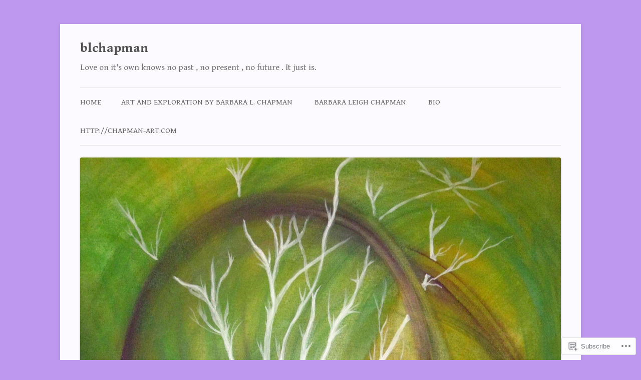

--- FILE ---
content_type: text/html; charset=UTF-8
request_url: https://blchapman.com/category/explore/
body_size: 26530
content:
<!DOCTYPE html>
<!--[if IE 7]>
<html class="ie ie7" lang="en">
<![endif]-->
<!--[if IE 8]>
<html class="ie ie8" lang="en">
<![endif]-->
<!--[if !(IE 7) & !(IE 8)]><!-->
<html lang="en">
<!--<![endif]-->
<head>
<meta charset="UTF-8" />
<meta name="viewport" content="width=device-width" />
<title>Explore | blchapman  </title>
<link rel="profile" href="https://gmpg.org/xfn/11" />
<link rel="pingback" href="https://blchapman.com/xmlrpc.php">
<!--[if lt IE 9]>
<script src="https://s0.wp.com/wp-content/themes/pub/twentytwelve/js/html5.js?m=1394055319i&amp;ver=3.7.0" type="text/javascript"></script>
<![endif]-->
<script type="text/javascript">
  WebFontConfig = {"google":{"families":["Gentium+Book+Basic:r,i,b,bi:latin,latin-ext"]},"api_url":"https:\/\/fonts-api.wp.com\/css"};
  (function() {
    var wf = document.createElement('script');
    wf.src = '/wp-content/plugins/custom-fonts/js/webfont.js';
    wf.type = 'text/javascript';
    wf.async = 'true';
    var s = document.getElementsByTagName('script')[0];
    s.parentNode.insertBefore(wf, s);
	})();
</script><style id="jetpack-custom-fonts-css">.wf-active body, .wf-active body.custom-font-enabled{font-size:18.2px;font-family:"Gentium Book Basic",serif}.wf-active .site-header h2{font-size:16.9px;font-family:"Gentium Book Basic",serif}.wf-active .main-navigation li, .wf-active nav[role="navigation"].main-small-navigation li{font-size:15.6px}.wf-active .entry-header .comments-link{font-size:16.9px}</style>
<meta name='robots' content='max-image-preview:large' />

<!-- Async WordPress.com Remote Login -->
<script id="wpcom_remote_login_js">
var wpcom_remote_login_extra_auth = '';
function wpcom_remote_login_remove_dom_node_id( element_id ) {
	var dom_node = document.getElementById( element_id );
	if ( dom_node ) { dom_node.parentNode.removeChild( dom_node ); }
}
function wpcom_remote_login_remove_dom_node_classes( class_name ) {
	var dom_nodes = document.querySelectorAll( '.' + class_name );
	for ( var i = 0; i < dom_nodes.length; i++ ) {
		dom_nodes[ i ].parentNode.removeChild( dom_nodes[ i ] );
	}
}
function wpcom_remote_login_final_cleanup() {
	wpcom_remote_login_remove_dom_node_classes( "wpcom_remote_login_msg" );
	wpcom_remote_login_remove_dom_node_id( "wpcom_remote_login_key" );
	wpcom_remote_login_remove_dom_node_id( "wpcom_remote_login_validate" );
	wpcom_remote_login_remove_dom_node_id( "wpcom_remote_login_js" );
	wpcom_remote_login_remove_dom_node_id( "wpcom_request_access_iframe" );
	wpcom_remote_login_remove_dom_node_id( "wpcom_request_access_styles" );
}

// Watch for messages back from the remote login
window.addEventListener( "message", function( e ) {
	if ( e.origin === "https://r-login.wordpress.com" ) {
		var data = {};
		try {
			data = JSON.parse( e.data );
		} catch( e ) {
			wpcom_remote_login_final_cleanup();
			return;
		}

		if ( data.msg === 'LOGIN' ) {
			// Clean up the login check iframe
			wpcom_remote_login_remove_dom_node_id( "wpcom_remote_login_key" );

			var id_regex = new RegExp( /^[0-9]+$/ );
			var token_regex = new RegExp( /^.*|.*|.*$/ );
			if (
				token_regex.test( data.token )
				&& id_regex.test( data.wpcomid )
			) {
				// We have everything we need to ask for a login
				var script = document.createElement( "script" );
				script.setAttribute( "id", "wpcom_remote_login_validate" );
				script.src = '/remote-login.php?wpcom_remote_login=validate'
					+ '&wpcomid=' + data.wpcomid
					+ '&token=' + encodeURIComponent( data.token )
					+ '&host=' + window.location.protocol
					+ '//' + window.location.hostname
					+ '&postid=2184'
					+ '&is_singular=';
				document.body.appendChild( script );
			}

			return;
		}

		// Safari ITP, not logged in, so redirect
		if ( data.msg === 'LOGIN-REDIRECT' ) {
			window.location = 'https://wordpress.com/log-in?redirect_to=' + window.location.href;
			return;
		}

		// Safari ITP, storage access failed, remove the request
		if ( data.msg === 'LOGIN-REMOVE' ) {
			var css_zap = 'html { -webkit-transition: margin-top 1s; transition: margin-top 1s; } /* 9001 */ html { margin-top: 0 !important; } * html body { margin-top: 0 !important; } @media screen and ( max-width: 782px ) { html { margin-top: 0 !important; } * html body { margin-top: 0 !important; } }';
			var style_zap = document.createElement( 'style' );
			style_zap.type = 'text/css';
			style_zap.appendChild( document.createTextNode( css_zap ) );
			document.body.appendChild( style_zap );

			var e = document.getElementById( 'wpcom_request_access_iframe' );
			e.parentNode.removeChild( e );

			document.cookie = 'wordpress_com_login_access=denied; path=/; max-age=31536000';

			return;
		}

		// Safari ITP
		if ( data.msg === 'REQUEST_ACCESS' ) {
			console.log( 'request access: safari' );

			// Check ITP iframe enable/disable knob
			if ( wpcom_remote_login_extra_auth !== 'safari_itp_iframe' ) {
				return;
			}

			// If we are in a "private window" there is no ITP.
			var private_window = false;
			try {
				var opendb = window.openDatabase( null, null, null, null );
			} catch( e ) {
				private_window = true;
			}

			if ( private_window ) {
				console.log( 'private window' );
				return;
			}

			var iframe = document.createElement( 'iframe' );
			iframe.id = 'wpcom_request_access_iframe';
			iframe.setAttribute( 'scrolling', 'no' );
			iframe.setAttribute( 'sandbox', 'allow-storage-access-by-user-activation allow-scripts allow-same-origin allow-top-navigation-by-user-activation' );
			iframe.src = 'https://r-login.wordpress.com/remote-login.php?wpcom_remote_login=request_access&origin=' + encodeURIComponent( data.origin ) + '&wpcomid=' + encodeURIComponent( data.wpcomid );

			var css = 'html { -webkit-transition: margin-top 1s; transition: margin-top 1s; } /* 9001 */ html { margin-top: 46px !important; } * html body { margin-top: 46px !important; } @media screen and ( max-width: 660px ) { html { margin-top: 71px !important; } * html body { margin-top: 71px !important; } #wpcom_request_access_iframe { display: block; height: 71px !important; } } #wpcom_request_access_iframe { border: 0px; height: 46px; position: fixed; top: 0; left: 0; width: 100%; min-width: 100%; z-index: 99999; background: #23282d; } ';

			var style = document.createElement( 'style' );
			style.type = 'text/css';
			style.id = 'wpcom_request_access_styles';
			style.appendChild( document.createTextNode( css ) );
			document.body.appendChild( style );

			document.body.appendChild( iframe );
		}

		if ( data.msg === 'DONE' ) {
			wpcom_remote_login_final_cleanup();
		}
	}
}, false );

// Inject the remote login iframe after the page has had a chance to load
// more critical resources
window.addEventListener( "DOMContentLoaded", function( e ) {
	var iframe = document.createElement( "iframe" );
	iframe.style.display = "none";
	iframe.setAttribute( "scrolling", "no" );
	iframe.setAttribute( "id", "wpcom_remote_login_key" );
	iframe.src = "https://r-login.wordpress.com/remote-login.php"
		+ "?wpcom_remote_login=key"
		+ "&origin=aHR0cHM6Ly9ibGNoYXBtYW4uY29t"
		+ "&wpcomid=57196844"
		+ "&time=" + Math.floor( Date.now() / 1000 );
	document.body.appendChild( iframe );
}, false );
</script>
<link rel='dns-prefetch' href='//s0.wp.com' />
<link rel='dns-prefetch' href='//fonts-api.wp.com' />
<link href='https://fonts.gstatic.com' crossorigin rel='preconnect' />
<link rel="alternate" type="application/rss+xml" title="blchapman   &raquo; Feed" href="https://blchapman.com/feed/" />
<link rel="alternate" type="application/rss+xml" title="blchapman   &raquo; Comments Feed" href="https://blchapman.com/comments/feed/" />
<link rel="alternate" type="application/rss+xml" title="blchapman   &raquo; Explore Category Feed" href="https://blchapman.com/category/explore/feed/" />
	<script type="text/javascript">
		/* <![CDATA[ */
		function addLoadEvent(func) {
			var oldonload = window.onload;
			if (typeof window.onload != 'function') {
				window.onload = func;
			} else {
				window.onload = function () {
					oldonload();
					func();
				}
			}
		}
		/* ]]> */
	</script>
	<link crossorigin='anonymous' rel='stylesheet' id='all-css-0-1' href='/wp-content/mu-plugins/likes/jetpack-likes.css?m=1743883414i&cssminify=yes' type='text/css' media='all' />
<style id='wp-emoji-styles-inline-css'>

	img.wp-smiley, img.emoji {
		display: inline !important;
		border: none !important;
		box-shadow: none !important;
		height: 1em !important;
		width: 1em !important;
		margin: 0 0.07em !important;
		vertical-align: -0.1em !important;
		background: none !important;
		padding: 0 !important;
	}
/*# sourceURL=wp-emoji-styles-inline-css */
</style>
<link crossorigin='anonymous' rel='stylesheet' id='all-css-2-1' href='/wp-content/plugins/gutenberg-core/v22.2.0/build/styles/block-library/style.css?m=1764855221i&cssminify=yes' type='text/css' media='all' />
<style id='wp-block-library-inline-css'>
.has-text-align-justify {
	text-align:justify;
}
.has-text-align-justify{text-align:justify;}

/*# sourceURL=wp-block-library-inline-css */
</style><style id='wp-block-paragraph-inline-css'>
.is-small-text{font-size:.875em}.is-regular-text{font-size:1em}.is-large-text{font-size:2.25em}.is-larger-text{font-size:3em}.has-drop-cap:not(:focus):first-letter{float:left;font-size:8.4em;font-style:normal;font-weight:100;line-height:.68;margin:.05em .1em 0 0;text-transform:uppercase}body.rtl .has-drop-cap:not(:focus):first-letter{float:none;margin-left:.1em}p.has-drop-cap.has-background{overflow:hidden}:root :where(p.has-background){padding:1.25em 2.375em}:where(p.has-text-color:not(.has-link-color)) a{color:inherit}p.has-text-align-left[style*="writing-mode:vertical-lr"],p.has-text-align-right[style*="writing-mode:vertical-rl"]{rotate:180deg}
/*# sourceURL=/wp-content/plugins/gutenberg-core/v22.2.0/build/styles/block-library/paragraph/style.css */
</style>
<style id='global-styles-inline-css'>
:root{--wp--preset--aspect-ratio--square: 1;--wp--preset--aspect-ratio--4-3: 4/3;--wp--preset--aspect-ratio--3-4: 3/4;--wp--preset--aspect-ratio--3-2: 3/2;--wp--preset--aspect-ratio--2-3: 2/3;--wp--preset--aspect-ratio--16-9: 16/9;--wp--preset--aspect-ratio--9-16: 9/16;--wp--preset--color--black: #000000;--wp--preset--color--cyan-bluish-gray: #abb8c3;--wp--preset--color--white: #fff;--wp--preset--color--pale-pink: #f78da7;--wp--preset--color--vivid-red: #cf2e2e;--wp--preset--color--luminous-vivid-orange: #ff6900;--wp--preset--color--luminous-vivid-amber: #fcb900;--wp--preset--color--light-green-cyan: #7bdcb5;--wp--preset--color--vivid-green-cyan: #00d084;--wp--preset--color--pale-cyan-blue: #8ed1fc;--wp--preset--color--vivid-cyan-blue: #0693e3;--wp--preset--color--vivid-purple: #9b51e0;--wp--preset--color--blue: #21759b;--wp--preset--color--dark-gray: #444;--wp--preset--color--medium-gray: #9f9f9f;--wp--preset--color--light-gray: #e6e6e6;--wp--preset--gradient--vivid-cyan-blue-to-vivid-purple: linear-gradient(135deg,rgb(6,147,227) 0%,rgb(155,81,224) 100%);--wp--preset--gradient--light-green-cyan-to-vivid-green-cyan: linear-gradient(135deg,rgb(122,220,180) 0%,rgb(0,208,130) 100%);--wp--preset--gradient--luminous-vivid-amber-to-luminous-vivid-orange: linear-gradient(135deg,rgb(252,185,0) 0%,rgb(255,105,0) 100%);--wp--preset--gradient--luminous-vivid-orange-to-vivid-red: linear-gradient(135deg,rgb(255,105,0) 0%,rgb(207,46,46) 100%);--wp--preset--gradient--very-light-gray-to-cyan-bluish-gray: linear-gradient(135deg,rgb(238,238,238) 0%,rgb(169,184,195) 100%);--wp--preset--gradient--cool-to-warm-spectrum: linear-gradient(135deg,rgb(74,234,220) 0%,rgb(151,120,209) 20%,rgb(207,42,186) 40%,rgb(238,44,130) 60%,rgb(251,105,98) 80%,rgb(254,248,76) 100%);--wp--preset--gradient--blush-light-purple: linear-gradient(135deg,rgb(255,206,236) 0%,rgb(152,150,240) 100%);--wp--preset--gradient--blush-bordeaux: linear-gradient(135deg,rgb(254,205,165) 0%,rgb(254,45,45) 50%,rgb(107,0,62) 100%);--wp--preset--gradient--luminous-dusk: linear-gradient(135deg,rgb(255,203,112) 0%,rgb(199,81,192) 50%,rgb(65,88,208) 100%);--wp--preset--gradient--pale-ocean: linear-gradient(135deg,rgb(255,245,203) 0%,rgb(182,227,212) 50%,rgb(51,167,181) 100%);--wp--preset--gradient--electric-grass: linear-gradient(135deg,rgb(202,248,128) 0%,rgb(113,206,126) 100%);--wp--preset--gradient--midnight: linear-gradient(135deg,rgb(2,3,129) 0%,rgb(40,116,252) 100%);--wp--preset--font-size--small: 13px;--wp--preset--font-size--medium: 20px;--wp--preset--font-size--large: 36px;--wp--preset--font-size--x-large: 42px;--wp--preset--font-family--albert-sans: 'Albert Sans', sans-serif;--wp--preset--font-family--alegreya: Alegreya, serif;--wp--preset--font-family--arvo: Arvo, serif;--wp--preset--font-family--bodoni-moda: 'Bodoni Moda', serif;--wp--preset--font-family--bricolage-grotesque: 'Bricolage Grotesque', sans-serif;--wp--preset--font-family--cabin: Cabin, sans-serif;--wp--preset--font-family--chivo: Chivo, sans-serif;--wp--preset--font-family--commissioner: Commissioner, sans-serif;--wp--preset--font-family--cormorant: Cormorant, serif;--wp--preset--font-family--courier-prime: 'Courier Prime', monospace;--wp--preset--font-family--crimson-pro: 'Crimson Pro', serif;--wp--preset--font-family--dm-mono: 'DM Mono', monospace;--wp--preset--font-family--dm-sans: 'DM Sans', sans-serif;--wp--preset--font-family--dm-serif-display: 'DM Serif Display', serif;--wp--preset--font-family--domine: Domine, serif;--wp--preset--font-family--eb-garamond: 'EB Garamond', serif;--wp--preset--font-family--epilogue: Epilogue, sans-serif;--wp--preset--font-family--fahkwang: Fahkwang, sans-serif;--wp--preset--font-family--figtree: Figtree, sans-serif;--wp--preset--font-family--fira-sans: 'Fira Sans', sans-serif;--wp--preset--font-family--fjalla-one: 'Fjalla One', sans-serif;--wp--preset--font-family--fraunces: Fraunces, serif;--wp--preset--font-family--gabarito: Gabarito, system-ui;--wp--preset--font-family--ibm-plex-mono: 'IBM Plex Mono', monospace;--wp--preset--font-family--ibm-plex-sans: 'IBM Plex Sans', sans-serif;--wp--preset--font-family--ibarra-real-nova: 'Ibarra Real Nova', serif;--wp--preset--font-family--instrument-serif: 'Instrument Serif', serif;--wp--preset--font-family--inter: Inter, sans-serif;--wp--preset--font-family--josefin-sans: 'Josefin Sans', sans-serif;--wp--preset--font-family--jost: Jost, sans-serif;--wp--preset--font-family--libre-baskerville: 'Libre Baskerville', serif;--wp--preset--font-family--libre-franklin: 'Libre Franklin', sans-serif;--wp--preset--font-family--literata: Literata, serif;--wp--preset--font-family--lora: Lora, serif;--wp--preset--font-family--merriweather: Merriweather, serif;--wp--preset--font-family--montserrat: Montserrat, sans-serif;--wp--preset--font-family--newsreader: Newsreader, serif;--wp--preset--font-family--noto-sans-mono: 'Noto Sans Mono', sans-serif;--wp--preset--font-family--nunito: Nunito, sans-serif;--wp--preset--font-family--open-sans: 'Open Sans', sans-serif;--wp--preset--font-family--overpass: Overpass, sans-serif;--wp--preset--font-family--pt-serif: 'PT Serif', serif;--wp--preset--font-family--petrona: Petrona, serif;--wp--preset--font-family--piazzolla: Piazzolla, serif;--wp--preset--font-family--playfair-display: 'Playfair Display', serif;--wp--preset--font-family--plus-jakarta-sans: 'Plus Jakarta Sans', sans-serif;--wp--preset--font-family--poppins: Poppins, sans-serif;--wp--preset--font-family--raleway: Raleway, sans-serif;--wp--preset--font-family--roboto: Roboto, sans-serif;--wp--preset--font-family--roboto-slab: 'Roboto Slab', serif;--wp--preset--font-family--rubik: Rubik, sans-serif;--wp--preset--font-family--rufina: Rufina, serif;--wp--preset--font-family--sora: Sora, sans-serif;--wp--preset--font-family--source-sans-3: 'Source Sans 3', sans-serif;--wp--preset--font-family--source-serif-4: 'Source Serif 4', serif;--wp--preset--font-family--space-mono: 'Space Mono', monospace;--wp--preset--font-family--syne: Syne, sans-serif;--wp--preset--font-family--texturina: Texturina, serif;--wp--preset--font-family--urbanist: Urbanist, sans-serif;--wp--preset--font-family--work-sans: 'Work Sans', sans-serif;--wp--preset--spacing--20: 0.44rem;--wp--preset--spacing--30: 0.67rem;--wp--preset--spacing--40: 1rem;--wp--preset--spacing--50: 1.5rem;--wp--preset--spacing--60: 2.25rem;--wp--preset--spacing--70: 3.38rem;--wp--preset--spacing--80: 5.06rem;--wp--preset--shadow--natural: 6px 6px 9px rgba(0, 0, 0, 0.2);--wp--preset--shadow--deep: 12px 12px 50px rgba(0, 0, 0, 0.4);--wp--preset--shadow--sharp: 6px 6px 0px rgba(0, 0, 0, 0.2);--wp--preset--shadow--outlined: 6px 6px 0px -3px rgb(255, 255, 255), 6px 6px rgb(0, 0, 0);--wp--preset--shadow--crisp: 6px 6px 0px rgb(0, 0, 0);}:where(.is-layout-flex){gap: 0.5em;}:where(.is-layout-grid){gap: 0.5em;}body .is-layout-flex{display: flex;}.is-layout-flex{flex-wrap: wrap;align-items: center;}.is-layout-flex > :is(*, div){margin: 0;}body .is-layout-grid{display: grid;}.is-layout-grid > :is(*, div){margin: 0;}:where(.wp-block-columns.is-layout-flex){gap: 2em;}:where(.wp-block-columns.is-layout-grid){gap: 2em;}:where(.wp-block-post-template.is-layout-flex){gap: 1.25em;}:where(.wp-block-post-template.is-layout-grid){gap: 1.25em;}.has-black-color{color: var(--wp--preset--color--black) !important;}.has-cyan-bluish-gray-color{color: var(--wp--preset--color--cyan-bluish-gray) !important;}.has-white-color{color: var(--wp--preset--color--white) !important;}.has-pale-pink-color{color: var(--wp--preset--color--pale-pink) !important;}.has-vivid-red-color{color: var(--wp--preset--color--vivid-red) !important;}.has-luminous-vivid-orange-color{color: var(--wp--preset--color--luminous-vivid-orange) !important;}.has-luminous-vivid-amber-color{color: var(--wp--preset--color--luminous-vivid-amber) !important;}.has-light-green-cyan-color{color: var(--wp--preset--color--light-green-cyan) !important;}.has-vivid-green-cyan-color{color: var(--wp--preset--color--vivid-green-cyan) !important;}.has-pale-cyan-blue-color{color: var(--wp--preset--color--pale-cyan-blue) !important;}.has-vivid-cyan-blue-color{color: var(--wp--preset--color--vivid-cyan-blue) !important;}.has-vivid-purple-color{color: var(--wp--preset--color--vivid-purple) !important;}.has-black-background-color{background-color: var(--wp--preset--color--black) !important;}.has-cyan-bluish-gray-background-color{background-color: var(--wp--preset--color--cyan-bluish-gray) !important;}.has-white-background-color{background-color: var(--wp--preset--color--white) !important;}.has-pale-pink-background-color{background-color: var(--wp--preset--color--pale-pink) !important;}.has-vivid-red-background-color{background-color: var(--wp--preset--color--vivid-red) !important;}.has-luminous-vivid-orange-background-color{background-color: var(--wp--preset--color--luminous-vivid-orange) !important;}.has-luminous-vivid-amber-background-color{background-color: var(--wp--preset--color--luminous-vivid-amber) !important;}.has-light-green-cyan-background-color{background-color: var(--wp--preset--color--light-green-cyan) !important;}.has-vivid-green-cyan-background-color{background-color: var(--wp--preset--color--vivid-green-cyan) !important;}.has-pale-cyan-blue-background-color{background-color: var(--wp--preset--color--pale-cyan-blue) !important;}.has-vivid-cyan-blue-background-color{background-color: var(--wp--preset--color--vivid-cyan-blue) !important;}.has-vivid-purple-background-color{background-color: var(--wp--preset--color--vivid-purple) !important;}.has-black-border-color{border-color: var(--wp--preset--color--black) !important;}.has-cyan-bluish-gray-border-color{border-color: var(--wp--preset--color--cyan-bluish-gray) !important;}.has-white-border-color{border-color: var(--wp--preset--color--white) !important;}.has-pale-pink-border-color{border-color: var(--wp--preset--color--pale-pink) !important;}.has-vivid-red-border-color{border-color: var(--wp--preset--color--vivid-red) !important;}.has-luminous-vivid-orange-border-color{border-color: var(--wp--preset--color--luminous-vivid-orange) !important;}.has-luminous-vivid-amber-border-color{border-color: var(--wp--preset--color--luminous-vivid-amber) !important;}.has-light-green-cyan-border-color{border-color: var(--wp--preset--color--light-green-cyan) !important;}.has-vivid-green-cyan-border-color{border-color: var(--wp--preset--color--vivid-green-cyan) !important;}.has-pale-cyan-blue-border-color{border-color: var(--wp--preset--color--pale-cyan-blue) !important;}.has-vivid-cyan-blue-border-color{border-color: var(--wp--preset--color--vivid-cyan-blue) !important;}.has-vivid-purple-border-color{border-color: var(--wp--preset--color--vivid-purple) !important;}.has-vivid-cyan-blue-to-vivid-purple-gradient-background{background: var(--wp--preset--gradient--vivid-cyan-blue-to-vivid-purple) !important;}.has-light-green-cyan-to-vivid-green-cyan-gradient-background{background: var(--wp--preset--gradient--light-green-cyan-to-vivid-green-cyan) !important;}.has-luminous-vivid-amber-to-luminous-vivid-orange-gradient-background{background: var(--wp--preset--gradient--luminous-vivid-amber-to-luminous-vivid-orange) !important;}.has-luminous-vivid-orange-to-vivid-red-gradient-background{background: var(--wp--preset--gradient--luminous-vivid-orange-to-vivid-red) !important;}.has-very-light-gray-to-cyan-bluish-gray-gradient-background{background: var(--wp--preset--gradient--very-light-gray-to-cyan-bluish-gray) !important;}.has-cool-to-warm-spectrum-gradient-background{background: var(--wp--preset--gradient--cool-to-warm-spectrum) !important;}.has-blush-light-purple-gradient-background{background: var(--wp--preset--gradient--blush-light-purple) !important;}.has-blush-bordeaux-gradient-background{background: var(--wp--preset--gradient--blush-bordeaux) !important;}.has-luminous-dusk-gradient-background{background: var(--wp--preset--gradient--luminous-dusk) !important;}.has-pale-ocean-gradient-background{background: var(--wp--preset--gradient--pale-ocean) !important;}.has-electric-grass-gradient-background{background: var(--wp--preset--gradient--electric-grass) !important;}.has-midnight-gradient-background{background: var(--wp--preset--gradient--midnight) !important;}.has-small-font-size{font-size: var(--wp--preset--font-size--small) !important;}.has-medium-font-size{font-size: var(--wp--preset--font-size--medium) !important;}.has-large-font-size{font-size: var(--wp--preset--font-size--large) !important;}.has-x-large-font-size{font-size: var(--wp--preset--font-size--x-large) !important;}.has-albert-sans-font-family{font-family: var(--wp--preset--font-family--albert-sans) !important;}.has-alegreya-font-family{font-family: var(--wp--preset--font-family--alegreya) !important;}.has-arvo-font-family{font-family: var(--wp--preset--font-family--arvo) !important;}.has-bodoni-moda-font-family{font-family: var(--wp--preset--font-family--bodoni-moda) !important;}.has-bricolage-grotesque-font-family{font-family: var(--wp--preset--font-family--bricolage-grotesque) !important;}.has-cabin-font-family{font-family: var(--wp--preset--font-family--cabin) !important;}.has-chivo-font-family{font-family: var(--wp--preset--font-family--chivo) !important;}.has-commissioner-font-family{font-family: var(--wp--preset--font-family--commissioner) !important;}.has-cormorant-font-family{font-family: var(--wp--preset--font-family--cormorant) !important;}.has-courier-prime-font-family{font-family: var(--wp--preset--font-family--courier-prime) !important;}.has-crimson-pro-font-family{font-family: var(--wp--preset--font-family--crimson-pro) !important;}.has-dm-mono-font-family{font-family: var(--wp--preset--font-family--dm-mono) !important;}.has-dm-sans-font-family{font-family: var(--wp--preset--font-family--dm-sans) !important;}.has-dm-serif-display-font-family{font-family: var(--wp--preset--font-family--dm-serif-display) !important;}.has-domine-font-family{font-family: var(--wp--preset--font-family--domine) !important;}.has-eb-garamond-font-family{font-family: var(--wp--preset--font-family--eb-garamond) !important;}.has-epilogue-font-family{font-family: var(--wp--preset--font-family--epilogue) !important;}.has-fahkwang-font-family{font-family: var(--wp--preset--font-family--fahkwang) !important;}.has-figtree-font-family{font-family: var(--wp--preset--font-family--figtree) !important;}.has-fira-sans-font-family{font-family: var(--wp--preset--font-family--fira-sans) !important;}.has-fjalla-one-font-family{font-family: var(--wp--preset--font-family--fjalla-one) !important;}.has-fraunces-font-family{font-family: var(--wp--preset--font-family--fraunces) !important;}.has-gabarito-font-family{font-family: var(--wp--preset--font-family--gabarito) !important;}.has-ibm-plex-mono-font-family{font-family: var(--wp--preset--font-family--ibm-plex-mono) !important;}.has-ibm-plex-sans-font-family{font-family: var(--wp--preset--font-family--ibm-plex-sans) !important;}.has-ibarra-real-nova-font-family{font-family: var(--wp--preset--font-family--ibarra-real-nova) !important;}.has-instrument-serif-font-family{font-family: var(--wp--preset--font-family--instrument-serif) !important;}.has-inter-font-family{font-family: var(--wp--preset--font-family--inter) !important;}.has-josefin-sans-font-family{font-family: var(--wp--preset--font-family--josefin-sans) !important;}.has-jost-font-family{font-family: var(--wp--preset--font-family--jost) !important;}.has-libre-baskerville-font-family{font-family: var(--wp--preset--font-family--libre-baskerville) !important;}.has-libre-franklin-font-family{font-family: var(--wp--preset--font-family--libre-franklin) !important;}.has-literata-font-family{font-family: var(--wp--preset--font-family--literata) !important;}.has-lora-font-family{font-family: var(--wp--preset--font-family--lora) !important;}.has-merriweather-font-family{font-family: var(--wp--preset--font-family--merriweather) !important;}.has-montserrat-font-family{font-family: var(--wp--preset--font-family--montserrat) !important;}.has-newsreader-font-family{font-family: var(--wp--preset--font-family--newsreader) !important;}.has-noto-sans-mono-font-family{font-family: var(--wp--preset--font-family--noto-sans-mono) !important;}.has-nunito-font-family{font-family: var(--wp--preset--font-family--nunito) !important;}.has-open-sans-font-family{font-family: var(--wp--preset--font-family--open-sans) !important;}.has-overpass-font-family{font-family: var(--wp--preset--font-family--overpass) !important;}.has-pt-serif-font-family{font-family: var(--wp--preset--font-family--pt-serif) !important;}.has-petrona-font-family{font-family: var(--wp--preset--font-family--petrona) !important;}.has-piazzolla-font-family{font-family: var(--wp--preset--font-family--piazzolla) !important;}.has-playfair-display-font-family{font-family: var(--wp--preset--font-family--playfair-display) !important;}.has-plus-jakarta-sans-font-family{font-family: var(--wp--preset--font-family--plus-jakarta-sans) !important;}.has-poppins-font-family{font-family: var(--wp--preset--font-family--poppins) !important;}.has-raleway-font-family{font-family: var(--wp--preset--font-family--raleway) !important;}.has-roboto-font-family{font-family: var(--wp--preset--font-family--roboto) !important;}.has-roboto-slab-font-family{font-family: var(--wp--preset--font-family--roboto-slab) !important;}.has-rubik-font-family{font-family: var(--wp--preset--font-family--rubik) !important;}.has-rufina-font-family{font-family: var(--wp--preset--font-family--rufina) !important;}.has-sora-font-family{font-family: var(--wp--preset--font-family--sora) !important;}.has-source-sans-3-font-family{font-family: var(--wp--preset--font-family--source-sans-3) !important;}.has-source-serif-4-font-family{font-family: var(--wp--preset--font-family--source-serif-4) !important;}.has-space-mono-font-family{font-family: var(--wp--preset--font-family--space-mono) !important;}.has-syne-font-family{font-family: var(--wp--preset--font-family--syne) !important;}.has-texturina-font-family{font-family: var(--wp--preset--font-family--texturina) !important;}.has-urbanist-font-family{font-family: var(--wp--preset--font-family--urbanist) !important;}.has-work-sans-font-family{font-family: var(--wp--preset--font-family--work-sans) !important;}
/*# sourceURL=global-styles-inline-css */
</style>

<style id='classic-theme-styles-inline-css'>
/*! This file is auto-generated */
.wp-block-button__link{color:#fff;background-color:#32373c;border-radius:9999px;box-shadow:none;text-decoration:none;padding:calc(.667em + 2px) calc(1.333em + 2px);font-size:1.125em}.wp-block-file__button{background:#32373c;color:#fff;text-decoration:none}
/*# sourceURL=/wp-includes/css/classic-themes.min.css */
</style>
<link crossorigin='anonymous' rel='stylesheet' id='all-css-4-1' href='/_static/??-eJx9jEEOAiEQBD/kQECjeDC+ZWEnijIwYWA3/l72op689KFTVXplCCU3zE1z6reYRYfiUwlP0VYZpwxIJE4IFRd10HOU9iFA2iuhCiI7/ROiDt9WxfETT20jCOc4YUIa2D9t5eGA91xRBMZS7ATtPkTZvCtdzNEZt7f2fHq8Afl7R7w=&cssminify=yes' type='text/css' media='all' />
<link rel='stylesheet' id='twentytwelve-fonts-css' href='https://fonts-api.wp.com/css?family=Open+Sans%3A400italic%2C700italic%2C400%2C700&#038;subset=latin%2Clatin-ext&#038;display=fallback' media='all' />
<link crossorigin='anonymous' rel='stylesheet' id='all-css-6-1' href='/_static/??-eJzTLy/QTc7PK0nNK9EvyUjNTS3WLyhN0i8pBwpUAsmcslT94pLKnFS95OJiHX0iVAPV6Sfl5CdnF4O02OfaGpqbWpibWJiZW2YBADBZKMU=&cssminify=yes' type='text/css' media='all' />
<link crossorigin='anonymous' rel='stylesheet' id='all-css-8-1' href='/_static/??-eJx9i0EOwjAMBD+EcUEiggPiLW1k0iAnjmqnUX9PuLUXLqud1Q62Al6yUTa0mRIpljqhtT5sPXklVNuYoBUv6exVT7hzUoXCNcSsuNDEEnoN2F87/CcFEmDxo0XJB4A3j3H5qa/0vNyGh3PD1d0/X5shQdY=&cssminify=yes' type='text/css' media='all' />
<style id='jetpack-global-styles-frontend-style-inline-css'>
:root { --font-headings: unset; --font-base: unset; --font-headings-default: -apple-system,BlinkMacSystemFont,"Segoe UI",Roboto,Oxygen-Sans,Ubuntu,Cantarell,"Helvetica Neue",sans-serif; --font-base-default: -apple-system,BlinkMacSystemFont,"Segoe UI",Roboto,Oxygen-Sans,Ubuntu,Cantarell,"Helvetica Neue",sans-serif;}
/*# sourceURL=jetpack-global-styles-frontend-style-inline-css */
</style>
<link crossorigin='anonymous' rel='stylesheet' id='all-css-10-1' href='/_static/??-eJyNjcsKAjEMRX/IGtQZBxfip0hMS9sxTYppGfx7H7gRN+7ugcs5sFRHKi1Ig9Jd5R6zGMyhVaTrh8G6QFHfORhYwlvw6P39PbPENZmt4G/ROQuBKWVkxxrVvuBH1lIoz2waILJekF+HUzlupnG3nQ77YZwfuRJIaQ==&cssminify=yes' type='text/css' media='all' />
<script type="text/javascript" id="wpcom-actionbar-placeholder-js-extra">
/* <![CDATA[ */
var actionbardata = {"siteID":"57196844","postID":"0","siteURL":"https://blchapman.com","xhrURL":"https://blchapman.com/wp-admin/admin-ajax.php","nonce":"7ed99205b0","isLoggedIn":"","statusMessage":"","subsEmailDefault":"instantly","proxyScriptUrl":"https://s0.wp.com/wp-content/js/wpcom-proxy-request.js?m=1513050504i&amp;ver=20211021","i18n":{"followedText":"New posts from this site will now appear in your \u003Ca href=\"https://wordpress.com/reader\"\u003EReader\u003C/a\u003E","foldBar":"Collapse this bar","unfoldBar":"Expand this bar","shortLinkCopied":"Shortlink copied to clipboard."}};
//# sourceURL=wpcom-actionbar-placeholder-js-extra
/* ]]> */
</script>
<script type="text/javascript" id="jetpack-mu-wpcom-settings-js-before">
/* <![CDATA[ */
var JETPACK_MU_WPCOM_SETTINGS = {"assetsUrl":"https://s0.wp.com/wp-content/mu-plugins/jetpack-mu-wpcom-plugin/sun/jetpack_vendor/automattic/jetpack-mu-wpcom/src/build/"};
//# sourceURL=jetpack-mu-wpcom-settings-js-before
/* ]]> */
</script>
<script crossorigin='anonymous' type='text/javascript'  src='/_static/??-eJzTLy/QTc7PK0nNK9HPKtYvyinRLSjKr6jUyyrW0QfKZeYl55SmpBaDJLMKS1OLKqGUXm5mHkFFurmZ6UWJJalQxfa5tobmRgamxgZmFpZZACbyLJI='></script>
<script type="text/javascript" id="rlt-proxy-js-after">
/* <![CDATA[ */
	rltInitialize( {"token":null,"iframeOrigins":["https:\/\/widgets.wp.com"]} );
//# sourceURL=rlt-proxy-js-after
/* ]]> */
</script>
<link rel="EditURI" type="application/rsd+xml" title="RSD" href="https://blchapman.wordpress.com/xmlrpc.php?rsd" />
<meta name="generator" content="WordPress.com" />

<!-- Jetpack Open Graph Tags -->
<meta property="og:type" content="website" />
<meta property="og:title" content="Explore &#8211; blchapman  " />
<meta property="og:url" content="https://blchapman.com/category/explore/" />
<meta property="og:site_name" content="blchapman  " />
<meta property="og:image" content="https://secure.gravatar.com/blavatar/94bee1320a0bfebf5c2fce56bd1d9740448d350da7b871e5cc80cc00cd5e5ca7?s=200&#038;ts=1767985641" />
<meta property="og:image:width" content="200" />
<meta property="og:image:height" content="200" />
<meta property="og:image:alt" content="" />
<meta property="og:locale" content="en_US" />
<meta name="twitter:creator" content="@Barbara10964" />
<meta name="twitter:site" content="@Barbara10964" />

<!-- End Jetpack Open Graph Tags -->
<link rel="shortcut icon" type="image/x-icon" href="https://secure.gravatar.com/blavatar/94bee1320a0bfebf5c2fce56bd1d9740448d350da7b871e5cc80cc00cd5e5ca7?s=32" sizes="16x16" />
<link rel="icon" type="image/x-icon" href="https://secure.gravatar.com/blavatar/94bee1320a0bfebf5c2fce56bd1d9740448d350da7b871e5cc80cc00cd5e5ca7?s=32" sizes="16x16" />
<link rel="apple-touch-icon" href="https://secure.gravatar.com/blavatar/94bee1320a0bfebf5c2fce56bd1d9740448d350da7b871e5cc80cc00cd5e5ca7?s=114" />
<link rel='openid.server' href='https://blchapman.com/?openidserver=1' />
<link rel='openid.delegate' href='https://blchapman.com/' />
<link rel="search" type="application/opensearchdescription+xml" href="https://blchapman.com/osd.xml" title="blchapman  " />
<link rel="search" type="application/opensearchdescription+xml" href="https://s1.wp.com/opensearch.xml" title="WordPress.com" />
<meta name="theme-color" content="#be98ef" />
<style type="text/css">.recentcomments a{display:inline !important;padding:0 !important;margin:0 !important;}</style>		<style type="text/css">
			.recentcomments a {
				display: inline !important;
				padding: 0 !important;
				margin: 0 !important;
			}

			table.recentcommentsavatartop img.avatar, table.recentcommentsavatarend img.avatar {
				border: 0px;
				margin: 0;
			}

			table.recentcommentsavatartop a, table.recentcommentsavatarend a {
				border: 0px !important;
				background-color: transparent !important;
			}

			td.recentcommentsavatarend, td.recentcommentsavatartop {
				padding: 0px 0px 1px 0px;
				margin: 0px;
			}

			td.recentcommentstextend {
				border: none !important;
				padding: 0px 0px 2px 10px;
			}

			.rtl td.recentcommentstextend {
				padding: 0px 10px 2px 0px;
			}

			td.recentcommentstexttop {
				border: none;
				padding: 0px 0px 0px 10px;
			}

			.rtl td.recentcommentstexttop {
				padding: 0px 10px 0px 0px;
			}
		</style>
		<meta name="description" content="Posts about Explore written by blchapman" />
<style type="text/css" id="custom-background-css">
body.custom-background { background-color: #be98ef; }
</style>
	<style type="text/css" id="custom-colors-css">.menu-toggle,
input[type="submit"],
li.bypostauthor cite span {
	background-color: rgba(225, 225, 225, .9);
	background-image: -moz-linear-gradient(top, rgba(244, 244, 244, .8), rgba(230, 230, 230, .8));
	background-image: -ms-linear-gradient(top, rgba(244, 244, 244, .8), rgba(230, 230, 230, .8));
	background-image: -webkit-linear-gradient(top, rgba(244, 244, 244, .8), rgba(230, 230, 230, .8));
	background-image: -o-linear-gradient(top, rgba(244, 244, 244, .8), rgba(230, 230, 230, .8));
	background-image: linear-gradient(top, rgba(244, 244, 244, .8), rgba(230, 230, 230, .8));
}
.menu-toggle:hover,
.menu-toggle:focus,
input[type="submit"]:hover {
	background-color: rgba(235, 235, 235, .9);
	background-image: -moz-linear-gradient(top, rgba(249, 249, 249, .8), rgba(235, 235, 235, .8));
	background-image: -ms-linear-gradient(top, rgba(249, 249, 249, .8), rgba(235, 235, 235, .8));
	background-image: -webkit-linear-gradient(top, rgba(249, 249, 249, .8), rgba(235, 235, 235, .8));
	background-image: -o-linear-gradient(top, rgba(249, 249, 249, .8), rgba(235, 235, 235, .8));
	background-image: linear-gradient(top, rgba(249, 249, 249, .8), rgba(235, 235, 235, .8));
}
.menu-toggle:active,
.menu-toggle.toggled-on,
input[type="submit"]:active,
input[type="submit"].toggled-on {
	background-color: rgba(225, 225, 225, .9);
	background-image: -moz-linear-gradient(top, rgba(235, 235, 235, .8), rgba(225, 225, 225, .8));
	background-image: -ms-linear-gradient(top, rgba(235, 235, 235, .8), rgba(225, 225, 225, .8));
	background-image: -webkit-linear-gradient(top, rgba(235, 235, 235, .8), rgba(225, 225, 225, .8));
	background-image: -o-linear-gradient(top, rgba(235, 235, 235, .8), rgba(225, 225, 225, .8));
	background-image: linear-gradient(top, rgba(235, 235, 235, .8), rgba(225, 225, 225, .8));
}
.site { background-color: #fff;}
.site { background-color: rgba( 255, 255, 255, 0.95 );}
body.custom-background-empty { background-color: #fff;}
body.custom-background-empty { background-color: rgba( 255, 255, 255, 0.95 );}
body.custom-background-empty { background-color: #fff;}
body.custom-background-empty { background-color: rgba( 255, 255, 255, 0.9 );}
input[type="text"], input[type="password"], input[type="email"], input[type="url"], textarea { background-color: #fff;}
input[type="text"], input[type="password"], input[type="email"], input[type="url"], textarea { background-color: rgba( 255, 255, 255, 0.4 );}
input[type="text"]:focus, input[type="password"]:focus, input[type="email"]:focus, input[type="url"], textarea:focus { background-color: #fff;}
input[type="text"]:focus, input[type="password"]:focus, input[type="email"]:focus, input[type="url"], textarea:focus { background-color: rgba( 255, 255, 255, 0.9 );}
.menu-toggle, input[type="submit"], li.bypostauthor cite span { border-color: #d2d2d2;}
.menu-toggle, input[type="submit"], li.bypostauthor cite span { border-color: rgba( 210, 210, 210, 0.8 );}
input[type="text"], input[type="password"], input[type="email"], input[type="url"], textarea { border-color: #ccc;}
input[type="text"], input[type="password"], input[type="email"], input[type="url"], textarea { border-color: rgba( 204, 204, 204, 0.4 );}
.comments-area article header cite a { color: #444;}
.main-navigation ul.nav-menu, .main-navigation div.nav-menu > ul, .main-navigation li ul li a { border-color: #000;}
.main-navigation ul.nav-menu, .main-navigation div.nav-menu > ul, .main-navigation li ul li a { border-color: rgba( 0, 0, 0, 0.1 );}
#author-info { border-color: #000;}
#author-info { border-color: rgba( 0, 0, 0, 0.1 );}
footer[role="contentinfo"] { border-color: #000;}
footer[role="contentinfo"] { border-color: rgba( 0, 0, 0, 0.1 );}
article.sticky .featured-post { border-color: #000;}
article.sticky .featured-post { border-color: rgba( 0, 0, 0, 0.1 );}
pre, table, td, hr { border-color: #000;}
pre, table, td, hr { border-color: rgba( 0, 0, 0, 0.1 );}
.site-content article { border-color: #000;}
.site-content article { border-color: rgba( 0, 0, 0, 0.1 );}
.archive-header, .page-header { border-color: #000;}
.archive-header, .page-header { border-color: rgba( 0, 0, 0, 0.1 );}
.template-home .widget-area { border-color: #000;}
.template-home .widget-area { border-color: rgba( 0, 0, 0, 0.1 );}
body { background-color: #be98ef;}
.menu-toggle, input[type="submit"], li.bypostauthor cite span { background-color: #be98ef;}
.menu-toggle, input[type="submit"], li.bypostauthor cite span { background-color: rgba( 190, 152, 239, 0.1 );}
article.format-aside .aside { background-color: #be98ef;}
article.format-aside .aside { background-color: rgba( 190, 152, 239, 0.1 );}
article.format-aside .aside { border-color: #be98ef;}
article.format-aside .aside { border-color: rgba( 190, 152, 239, 0.3 );}
article.format-link header, article.format-quote .entry-content blockquote { background-color: #be98ef;}
article.format-link header, article.format-quote .entry-content blockquote { background-color: rgba( 190, 152, 239, 0.1 );}
</style>
<link crossorigin='anonymous' rel='stylesheet' id='all-css-2-3' href='/_static/??-eJyNjM0KgzAQBl9I/ag/lR6KjyK6LhJNNsHN4uuXQuvZ4wzD4EwlRcksGcHK5G11otg4p4n2H0NNMDohzD7SrtDTJT4qUi1wexDiYp4VNB3RlP3V/MX3N4T3o++aun892277AK5vOq4=&cssminify=yes' type='text/css' media='all' />
</head>

<body class="archive category category-explore category-87918 custom-background wp-embed-responsive wp-theme-pubtwentytwelve customizer-styles-applied custom-font-enabled single-author jetpack-reblog-enabled custom-colors">
<div id="page" class="hfeed site">
	<header id="masthead" class="site-header">
				<hgroup>
			<h1 class="site-title"><a href="https://blchapman.com/" title="blchapman  " rel="home">blchapman  </a></h1>
			<h2 class="site-description">Love on it&#039;s own knows no past , no present , no future . It just is. </h2>
		</hgroup>

		<nav id="site-navigation" class="main-navigation">
			<button class="menu-toggle">Menu</button>
			<a class="assistive-text" href="#content" title="Skip to content">Skip to content</a>
			<div class="nav-menu"><ul>
<li ><a href="https://blchapman.com/">Home</a></li><li class="page_item page-item-1029"><a href="https://blchapman.com/original-works-of-art-by-barbara-l-chapman/">ART    and Exploration                                           by Barbara L.&nbsp;Chapman</a></li>
<li class="page_item page-item-1"><a href="https://blchapman.com/about/">Barbara Leigh Chapman</a></li>
<li class="page_item page-item-402"><a href="https://blchapman.com/bio/">Bio</a></li>
<li class="page_item page-item-208"><a href="https://blchapman.com/httpchapman-art-com/">http://chapman-art.com</a></li>
</ul></div>
		</nav><!-- #site-navigation -->

						<a href="https://blchapman.com/"><img src="https://blchapman.com/wp-content/uploads/2016/11/cropped-2037-02-03-10-42-13-e1508080871684.jpg" class="header-image" width="1890" height="1710" alt="" /></a>
			</header><!-- #masthead -->

	<div id="main" class="wrapper">
	<section id="primary" class="site-content">
		<div id="content" role="main">

					<header class="archive-header">
				<h1 class="archive-title">
				Category Archives: <span>Explore</span>				</h1>

						</header><!-- .archive-header -->

			
	<article id="post-2184" class="post-2184 post type-post status-publish format-standard hentry category-a-glimpse-of-peace category-adventure category-art category-beautiful-wild-road category-courage-of-the-human-spirit category-explore category-freedom category-httpchapman-art-com category-uncategorized tag-art tag-artist tag-ny-writers tag-nyc-publishers tag-poetry tag-power tag-publishers tag-seattle-writers tag-writer">
				<header class="entry-header">
			
						<h1 class="entry-title">
				<a href="https://blchapman.com/2021/10/25/waters-edgde/" rel="bookmark">Water&#8217;s Edgde</a>
			</h1>
										<div class="comments-link">
					<a href="https://blchapman.com/2021/10/25/waters-edgde/#respond"><span class="leave-reply">Leave a reply</span></a>				</div><!-- .comments-link -->
					</header><!-- .entry-header -->

				<div class="entry-content">
			
<p></p>



<p>Calls to the soul at waters  edge ,</p>



<p>she welcomes what we are beyond our present knowing .</p>



<p>Calls to what we know as wildness is freedom in the space of grace .</p>



<p>Calm and reflective waters  flow and all the while wild winds blow . </p>



<p>And in this moment of aloneness is the timeless connection to all life .</p>



<p>Calls from the heart, songs in the soul and hymns from the sea are in harmony .</p>



<p>And in every breath carried  to the stars are dreams of love for evermore . </p>



<p></p>
<div id="jp-post-flair" class="sharedaddy sd-like-enabled sd-sharing-enabled"><div class="sharedaddy sd-sharing-enabled"><div class="robots-nocontent sd-block sd-social sd-social-icon-text sd-sharing"><h3 class="sd-title">Share this:</h3><div class="sd-content"><ul><li class="share-email"><a rel="nofollow noopener noreferrer"
				data-shared="sharing-email-2184"
				class="share-email sd-button share-icon"
				href="mailto:?subject=%5BShared%20Post%5D%20Water%27s%20Edgde&#038;body=https%3A%2F%2Fblchapman.com%2F2021%2F10%2F25%2Fwaters-edgde%2F&#038;share=email"
				target="_blank"
				aria-labelledby="sharing-email-2184"
				data-email-share-error-title="Do you have email set up?" data-email-share-error-text="If you&#039;re having problems sharing via email, you might not have email set up for your browser. You may need to create a new email yourself." data-email-share-nonce="f2522f9bd5" data-email-share-track-url="https://blchapman.com/2021/10/25/waters-edgde/?share=email">
				<span id="sharing-email-2184" hidden>Click to email a link to a friend (Opens in new window)</span>
				<span>Email</span>
			</a></li><li class="share-twitter"><a rel="nofollow noopener noreferrer"
				data-shared="sharing-twitter-2184"
				class="share-twitter sd-button share-icon"
				href="https://blchapman.com/2021/10/25/waters-edgde/?share=twitter"
				target="_blank"
				aria-labelledby="sharing-twitter-2184"
				>
				<span id="sharing-twitter-2184" hidden>Click to share on X (Opens in new window)</span>
				<span>X</span>
			</a></li><li class="share-linkedin"><a rel="nofollow noopener noreferrer"
				data-shared="sharing-linkedin-2184"
				class="share-linkedin sd-button share-icon"
				href="https://blchapman.com/2021/10/25/waters-edgde/?share=linkedin"
				target="_blank"
				aria-labelledby="sharing-linkedin-2184"
				>
				<span id="sharing-linkedin-2184" hidden>Click to share on LinkedIn (Opens in new window)</span>
				<span>LinkedIn</span>
			</a></li><li class="share-facebook"><a rel="nofollow noopener noreferrer"
				data-shared="sharing-facebook-2184"
				class="share-facebook sd-button share-icon"
				href="https://blchapman.com/2021/10/25/waters-edgde/?share=facebook"
				target="_blank"
				aria-labelledby="sharing-facebook-2184"
				>
				<span id="sharing-facebook-2184" hidden>Click to share on Facebook (Opens in new window)</span>
				<span>Facebook</span>
			</a></li><li class="share-pinterest"><a rel="nofollow noopener noreferrer"
				data-shared="sharing-pinterest-2184"
				class="share-pinterest sd-button share-icon"
				href="https://blchapman.com/2021/10/25/waters-edgde/?share=pinterest"
				target="_blank"
				aria-labelledby="sharing-pinterest-2184"
				>
				<span id="sharing-pinterest-2184" hidden>Click to share on Pinterest (Opens in new window)</span>
				<span>Pinterest</span>
			</a></li><li class="share-tumblr"><a rel="nofollow noopener noreferrer"
				data-shared="sharing-tumblr-2184"
				class="share-tumblr sd-button share-icon"
				href="https://blchapman.com/2021/10/25/waters-edgde/?share=tumblr"
				target="_blank"
				aria-labelledby="sharing-tumblr-2184"
				>
				<span id="sharing-tumblr-2184" hidden>Click to share on Tumblr (Opens in new window)</span>
				<span>Tumblr</span>
			</a></li><li class="share-reddit"><a rel="nofollow noopener noreferrer"
				data-shared="sharing-reddit-2184"
				class="share-reddit sd-button share-icon"
				href="https://blchapman.com/2021/10/25/waters-edgde/?share=reddit"
				target="_blank"
				aria-labelledby="sharing-reddit-2184"
				>
				<span id="sharing-reddit-2184" hidden>Click to share on Reddit (Opens in new window)</span>
				<span>Reddit</span>
			</a></li><li class="share-end"></li></ul></div></div></div><div class='sharedaddy sd-block sd-like jetpack-likes-widget-wrapper jetpack-likes-widget-unloaded' id='like-post-wrapper-57196844-2184-696151e99b330' data-src='//widgets.wp.com/likes/index.html?ver=20260109#blog_id=57196844&amp;post_id=2184&amp;origin=blchapman.wordpress.com&amp;obj_id=57196844-2184-696151e99b330&amp;domain=blchapman.com' data-name='like-post-frame-57196844-2184-696151e99b330' data-title='Like or Reblog'><div class='likes-widget-placeholder post-likes-widget-placeholder' style='height: 55px;'><span class='button'><span>Like</span></span> <span class='loading'>Loading...</span></div><span class='sd-text-color'></span><a class='sd-link-color'></a></div></div>					</div><!-- .entry-content -->
		
		<footer class="entry-meta">
			This entry was posted in <a href="https://blchapman.com/category/a-glimpse-of-peace/" rel="category tag">A glimpse of Peace</a>, <a href="https://blchapman.com/category/adventure/" rel="category tag">Adventure</a>, <a href="https://blchapman.com/category/art/" rel="category tag">Art</a>, <a href="https://blchapman.com/category/beautiful-wild-road/" rel="category tag">Beautiful wild road</a>, <a href="https://blchapman.com/category/courage-of-the-human-spirit/" rel="category tag">Courage of the Human Spirit</a>, <a href="https://blchapman.com/category/explore/" rel="category tag">Explore</a>, <a href="https://blchapman.com/category/freedom/" rel="category tag">Freedom</a>, <a href="https://blchapman.com/category/httpchapman-art-com/" rel="category tag">http://chapman-art.com</a>, <a href="https://blchapman.com/category/uncategorized/" rel="category tag">Uncategorized</a> and tagged <a href="https://blchapman.com/tag/art/" rel="tag">Art</a>, <a href="https://blchapman.com/tag/artist/" rel="tag">Artist</a>, <a href="https://blchapman.com/tag/ny-writers/" rel="tag">NY Writers</a>, <a href="https://blchapman.com/tag/nyc-publishers/" rel="tag">NYC Publishers</a>, <a href="https://blchapman.com/tag/poetry/" rel="tag">Poetry</a>, <a href="https://blchapman.com/tag/power/" rel="tag">Power</a>, <a href="https://blchapman.com/tag/publishers/" rel="tag">Publishers</a>, <a href="https://blchapman.com/tag/seattle-writers/" rel="tag">Seattle Writers</a>, <a href="https://blchapman.com/tag/writer/" rel="tag">Writer</a> on <a href="https://blchapman.com/2021/10/25/waters-edgde/" title="5:34 pm" rel="bookmark"><time class="entry-date" datetime="2021-10-25T17:34:26-07:00">October 25, 2021</time></a><span class="by-author"> by <span class="author vcard"><a class="url fn n" href="https://blchapman.com/author/blchapman/" title="View all posts by blchapman" rel="author">blchapman</a></span></span>.								</footer><!-- .entry-meta -->
	</article><!-- #post -->

	<article id="post-2127" class="post-2127 post type-post status-publish format-standard hentry category-a-glimpse-of-peace category-beautiful-wild-road category-beauty category-beginnings category-comfort category-explore category-freedom category-grace category-healing category-heart category-home category-httpchapman-art-com category-joy category-live-a-vibrant-life category-love category-peace category-poetry category-prayer category-publishers category-soul category-spirit category-stars category-story tag-artist tag-poetry tag-publishers tag-writer">
				<header class="entry-header">
			
						<h1 class="entry-title">
				<a href="https://blchapman.com/2021/08/05/space-for-new-dreams/" rel="bookmark">Space for New&nbsp;Dreams</a>
			</h1>
										<div class="comments-link">
					<a href="https://blchapman.com/2021/08/05/space-for-new-dreams/#respond"><span class="leave-reply">Leave a reply</span></a>				</div><!-- .comments-link -->
					</header><!-- .entry-header -->

				<div class="entry-content">
			
<p>The light is delicate tonight and the breezes cool.  Someone not too far away is </p>



<p>listening  to a soprano singing opera . The sounds drift faintly in the air as I watch the </p>



<p>evening light dance with with shadows before calling it a night . </p>



<p>It&#8217;s the sort of peaceful , summer night that soothes the soul and invites a restorative </p>



<p>rest . </p>



<p>New dreams are given space to arrive in the subtle , warm glow of the setting sun . </p>
<div id="jp-post-flair" class="sharedaddy sd-like-enabled sd-sharing-enabled"><div class="sharedaddy sd-sharing-enabled"><div class="robots-nocontent sd-block sd-social sd-social-icon-text sd-sharing"><h3 class="sd-title">Share this:</h3><div class="sd-content"><ul><li class="share-email"><a rel="nofollow noopener noreferrer"
				data-shared="sharing-email-2127"
				class="share-email sd-button share-icon"
				href="mailto:?subject=%5BShared%20Post%5D%20Space%20for%20New%20Dreams&#038;body=https%3A%2F%2Fblchapman.com%2F2021%2F08%2F05%2Fspace-for-new-dreams%2F&#038;share=email"
				target="_blank"
				aria-labelledby="sharing-email-2127"
				data-email-share-error-title="Do you have email set up?" data-email-share-error-text="If you&#039;re having problems sharing via email, you might not have email set up for your browser. You may need to create a new email yourself." data-email-share-nonce="0494ea45a4" data-email-share-track-url="https://blchapman.com/2021/08/05/space-for-new-dreams/?share=email">
				<span id="sharing-email-2127" hidden>Click to email a link to a friend (Opens in new window)</span>
				<span>Email</span>
			</a></li><li class="share-twitter"><a rel="nofollow noopener noreferrer"
				data-shared="sharing-twitter-2127"
				class="share-twitter sd-button share-icon"
				href="https://blchapman.com/2021/08/05/space-for-new-dreams/?share=twitter"
				target="_blank"
				aria-labelledby="sharing-twitter-2127"
				>
				<span id="sharing-twitter-2127" hidden>Click to share on X (Opens in new window)</span>
				<span>X</span>
			</a></li><li class="share-linkedin"><a rel="nofollow noopener noreferrer"
				data-shared="sharing-linkedin-2127"
				class="share-linkedin sd-button share-icon"
				href="https://blchapman.com/2021/08/05/space-for-new-dreams/?share=linkedin"
				target="_blank"
				aria-labelledby="sharing-linkedin-2127"
				>
				<span id="sharing-linkedin-2127" hidden>Click to share on LinkedIn (Opens in new window)</span>
				<span>LinkedIn</span>
			</a></li><li class="share-facebook"><a rel="nofollow noopener noreferrer"
				data-shared="sharing-facebook-2127"
				class="share-facebook sd-button share-icon"
				href="https://blchapman.com/2021/08/05/space-for-new-dreams/?share=facebook"
				target="_blank"
				aria-labelledby="sharing-facebook-2127"
				>
				<span id="sharing-facebook-2127" hidden>Click to share on Facebook (Opens in new window)</span>
				<span>Facebook</span>
			</a></li><li class="share-pinterest"><a rel="nofollow noopener noreferrer"
				data-shared="sharing-pinterest-2127"
				class="share-pinterest sd-button share-icon"
				href="https://blchapman.com/2021/08/05/space-for-new-dreams/?share=pinterest"
				target="_blank"
				aria-labelledby="sharing-pinterest-2127"
				>
				<span id="sharing-pinterest-2127" hidden>Click to share on Pinterest (Opens in new window)</span>
				<span>Pinterest</span>
			</a></li><li class="share-tumblr"><a rel="nofollow noopener noreferrer"
				data-shared="sharing-tumblr-2127"
				class="share-tumblr sd-button share-icon"
				href="https://blchapman.com/2021/08/05/space-for-new-dreams/?share=tumblr"
				target="_blank"
				aria-labelledby="sharing-tumblr-2127"
				>
				<span id="sharing-tumblr-2127" hidden>Click to share on Tumblr (Opens in new window)</span>
				<span>Tumblr</span>
			</a></li><li class="share-reddit"><a rel="nofollow noopener noreferrer"
				data-shared="sharing-reddit-2127"
				class="share-reddit sd-button share-icon"
				href="https://blchapman.com/2021/08/05/space-for-new-dreams/?share=reddit"
				target="_blank"
				aria-labelledby="sharing-reddit-2127"
				>
				<span id="sharing-reddit-2127" hidden>Click to share on Reddit (Opens in new window)</span>
				<span>Reddit</span>
			</a></li><li class="share-end"></li></ul></div></div></div><div class='sharedaddy sd-block sd-like jetpack-likes-widget-wrapper jetpack-likes-widget-unloaded' id='like-post-wrapper-57196844-2127-696151e99df9c' data-src='//widgets.wp.com/likes/index.html?ver=20260109#blog_id=57196844&amp;post_id=2127&amp;origin=blchapman.wordpress.com&amp;obj_id=57196844-2127-696151e99df9c&amp;domain=blchapman.com' data-name='like-post-frame-57196844-2127-696151e99df9c' data-title='Like or Reblog'><div class='likes-widget-placeholder post-likes-widget-placeholder' style='height: 55px;'><span class='button'><span>Like</span></span> <span class='loading'>Loading...</span></div><span class='sd-text-color'></span><a class='sd-link-color'></a></div></div>					</div><!-- .entry-content -->
		
		<footer class="entry-meta">
			This entry was posted in <a href="https://blchapman.com/category/a-glimpse-of-peace/" rel="category tag">A glimpse of Peace</a>, <a href="https://blchapman.com/category/beautiful-wild-road/" rel="category tag">Beautiful wild road</a>, <a href="https://blchapman.com/category/beauty/" rel="category tag">Beauty</a>, <a href="https://blchapman.com/category/beginnings/" rel="category tag">Beginnings</a>, <a href="https://blchapman.com/category/comfort/" rel="category tag">Comfort</a>, <a href="https://blchapman.com/category/explore/" rel="category tag">Explore</a>, <a href="https://blchapman.com/category/freedom/" rel="category tag">Freedom</a>, <a href="https://blchapman.com/category/grace/" rel="category tag">Grace</a>, <a href="https://blchapman.com/category/healing/" rel="category tag">Healing</a>, <a href="https://blchapman.com/category/heart/" rel="category tag">heart</a>, <a href="https://blchapman.com/category/home/" rel="category tag">Home</a>, <a href="https://blchapman.com/category/httpchapman-art-com/" rel="category tag">http://chapman-art.com</a>, <a href="https://blchapman.com/category/joy/" rel="category tag">Joy</a>, <a href="https://blchapman.com/category/live-a-vibrant-life/" rel="category tag">Live a vibrant life</a>, <a href="https://blchapman.com/category/love/" rel="category tag">love</a>, <a href="https://blchapman.com/category/peace/" rel="category tag">Peace</a>, <a href="https://blchapman.com/category/poetry/" rel="category tag">Poetry</a>, <a href="https://blchapman.com/category/prayer/" rel="category tag">Prayer</a>, <a href="https://blchapman.com/category/publishers/" rel="category tag">Publishers</a>, <a href="https://blchapman.com/category/soul/" rel="category tag">Soul</a>, <a href="https://blchapman.com/category/spirit/" rel="category tag">Spirit</a>, <a href="https://blchapman.com/category/stars/" rel="category tag">Stars</a>, <a href="https://blchapman.com/category/story/" rel="category tag">Story</a> and tagged <a href="https://blchapman.com/tag/artist/" rel="tag">Artist</a>, <a href="https://blchapman.com/tag/poetry/" rel="tag">Poetry</a>, <a href="https://blchapman.com/tag/publishers/" rel="tag">Publishers</a>, <a href="https://blchapman.com/tag/writer/" rel="tag">Writer</a> on <a href="https://blchapman.com/2021/08/05/space-for-new-dreams/" title="5:56 am" rel="bookmark"><time class="entry-date" datetime="2021-08-05T05:56:54-07:00">August 5, 2021</time></a><span class="by-author"> by <span class="author vcard"><a class="url fn n" href="https://blchapman.com/author/blchapman/" title="View all posts by blchapman" rel="author">blchapman</a></span></span>.								</footer><!-- .entry-meta -->
	</article><!-- #post -->

	<article id="post-1794" class="post-1794 post type-post status-publish format-standard hentry category-adventure category-art category-art-for-sale category-beautiful-wild-road category-beginnings category-courage category-courage-of-the-human-spirit category-courageous category-covid-19 category-do-no-harm category-earth category-explore category-free category-freedom category-httpchapman-art-com category-life category-poetry category-prayer category-protests category-publishers category-spirit category-stars category-the-soul category-wisdom tag-2020-protests tag-art tag-courage tag-covid-19 tag-election tag-poetry tag-publishers tag-storytelling">
				<header class="entry-header">
			
						<h1 class="entry-title">
				<a href="https://blchapman.com/2020/07/27/the-man-in-the-tower-hiding/" rel="bookmark">The Man in the Tower&nbsp;Hiding</a>
			</h1>
										<div class="comments-link">
					<a href="https://blchapman.com/2020/07/27/the-man-in-the-tower-hiding/#respond"><span class="leave-reply">Leave a reply</span></a>				</div><!-- .comments-link -->
					</header><!-- .entry-header -->

				<div class="entry-content">
			<p>A comet soaring through the sky  wishing  away worries from the earth below .</p>
<p>It&#8217;s only for  moment .</p>
<p>Fires of the quest for justice burn &#8230;.and burn .</p>
<p>And those few that are untouched and are  so far away from the pain just scold .</p>
<p>And blame .</p>
<p>The man in the tower hiding  the darkness behind false  whiteness   steals souls and</p>
<p>glows red .</p>
<p>And tosses raw flesh to his spectators .</p>
<p>Unrealized is the relentless power of the will to do right . It won&#8217;t stop .</p>
<p>The birth of reawakening in the heart and spirit of  warriors  in our streets come</p>
<p>together as one .</p>
<p>This battle is not done . <a href="https://blchapman.com/wp-content/uploads/2019/06/img_8377.jpg"><img data-attachment-id="1499" data-permalink="https://blchapman.com/2019/06/10/dance/img_8377/" data-orig-file="https://blchapman.com/wp-content/uploads/2019/06/img_8377.jpg" data-orig-size="640,640" data-comments-opened="1" data-image-meta="{&quot;aperture&quot;:&quot;0&quot;,&quot;credit&quot;:&quot;&quot;,&quot;camera&quot;:&quot;&quot;,&quot;caption&quot;:&quot;&quot;,&quot;created_timestamp&quot;:&quot;0&quot;,&quot;copyright&quot;:&quot;&quot;,&quot;focal_length&quot;:&quot;0&quot;,&quot;iso&quot;:&quot;0&quot;,&quot;shutter_speed&quot;:&quot;0&quot;,&quot;title&quot;:&quot;&quot;,&quot;orientation&quot;:&quot;1&quot;}" data-image-title="IMG_8377" data-image-description="" data-image-caption="" data-medium-file="https://blchapman.com/wp-content/uploads/2019/06/img_8377.jpg?w=300" data-large-file="https://blchapman.com/wp-content/uploads/2019/06/img_8377.jpg?w=625" class="alignnone size-medium wp-image-1499" src="https://blchapman.com/wp-content/uploads/2019/06/img_8377.jpg?w=300" alt="" width="300" height="300" srcset="https://blchapman.com/wp-content/uploads/2019/06/img_8377.jpg?w=300 300w, https://blchapman.com/wp-content/uploads/2019/06/img_8377.jpg?w=600 600w, https://blchapman.com/wp-content/uploads/2019/06/img_8377.jpg?w=150 150w" sizes="(max-width: 300px) 100vw, 300px" /></a></p>
<p>&nbsp;</p>
<div id="jp-post-flair" class="sharedaddy sd-like-enabled sd-sharing-enabled"><div class="sharedaddy sd-sharing-enabled"><div class="robots-nocontent sd-block sd-social sd-social-icon-text sd-sharing"><h3 class="sd-title">Share this:</h3><div class="sd-content"><ul><li class="share-email"><a rel="nofollow noopener noreferrer"
				data-shared="sharing-email-1794"
				class="share-email sd-button share-icon"
				href="mailto:?subject=%5BShared%20Post%5D%20The%20Man%20in%20the%20Tower%20Hiding&#038;body=https%3A%2F%2Fblchapman.com%2F2020%2F07%2F27%2Fthe-man-in-the-tower-hiding%2F&#038;share=email"
				target="_blank"
				aria-labelledby="sharing-email-1794"
				data-email-share-error-title="Do you have email set up?" data-email-share-error-text="If you&#039;re having problems sharing via email, you might not have email set up for your browser. You may need to create a new email yourself." data-email-share-nonce="2f4ba3dbe7" data-email-share-track-url="https://blchapman.com/2020/07/27/the-man-in-the-tower-hiding/?share=email">
				<span id="sharing-email-1794" hidden>Click to email a link to a friend (Opens in new window)</span>
				<span>Email</span>
			</a></li><li class="share-twitter"><a rel="nofollow noopener noreferrer"
				data-shared="sharing-twitter-1794"
				class="share-twitter sd-button share-icon"
				href="https://blchapman.com/2020/07/27/the-man-in-the-tower-hiding/?share=twitter"
				target="_blank"
				aria-labelledby="sharing-twitter-1794"
				>
				<span id="sharing-twitter-1794" hidden>Click to share on X (Opens in new window)</span>
				<span>X</span>
			</a></li><li class="share-linkedin"><a rel="nofollow noopener noreferrer"
				data-shared="sharing-linkedin-1794"
				class="share-linkedin sd-button share-icon"
				href="https://blchapman.com/2020/07/27/the-man-in-the-tower-hiding/?share=linkedin"
				target="_blank"
				aria-labelledby="sharing-linkedin-1794"
				>
				<span id="sharing-linkedin-1794" hidden>Click to share on LinkedIn (Opens in new window)</span>
				<span>LinkedIn</span>
			</a></li><li class="share-facebook"><a rel="nofollow noopener noreferrer"
				data-shared="sharing-facebook-1794"
				class="share-facebook sd-button share-icon"
				href="https://blchapman.com/2020/07/27/the-man-in-the-tower-hiding/?share=facebook"
				target="_blank"
				aria-labelledby="sharing-facebook-1794"
				>
				<span id="sharing-facebook-1794" hidden>Click to share on Facebook (Opens in new window)</span>
				<span>Facebook</span>
			</a></li><li class="share-pinterest"><a rel="nofollow noopener noreferrer"
				data-shared="sharing-pinterest-1794"
				class="share-pinterest sd-button share-icon"
				href="https://blchapman.com/2020/07/27/the-man-in-the-tower-hiding/?share=pinterest"
				target="_blank"
				aria-labelledby="sharing-pinterest-1794"
				>
				<span id="sharing-pinterest-1794" hidden>Click to share on Pinterest (Opens in new window)</span>
				<span>Pinterest</span>
			</a></li><li class="share-tumblr"><a rel="nofollow noopener noreferrer"
				data-shared="sharing-tumblr-1794"
				class="share-tumblr sd-button share-icon"
				href="https://blchapman.com/2020/07/27/the-man-in-the-tower-hiding/?share=tumblr"
				target="_blank"
				aria-labelledby="sharing-tumblr-1794"
				>
				<span id="sharing-tumblr-1794" hidden>Click to share on Tumblr (Opens in new window)</span>
				<span>Tumblr</span>
			</a></li><li class="share-reddit"><a rel="nofollow noopener noreferrer"
				data-shared="sharing-reddit-1794"
				class="share-reddit sd-button share-icon"
				href="https://blchapman.com/2020/07/27/the-man-in-the-tower-hiding/?share=reddit"
				target="_blank"
				aria-labelledby="sharing-reddit-1794"
				>
				<span id="sharing-reddit-1794" hidden>Click to share on Reddit (Opens in new window)</span>
				<span>Reddit</span>
			</a></li><li class="share-end"></li></ul></div></div></div><div class='sharedaddy sd-block sd-like jetpack-likes-widget-wrapper jetpack-likes-widget-unloaded' id='like-post-wrapper-57196844-1794-696151e9a1ea6' data-src='//widgets.wp.com/likes/index.html?ver=20260109#blog_id=57196844&amp;post_id=1794&amp;origin=blchapman.wordpress.com&amp;obj_id=57196844-1794-696151e9a1ea6&amp;domain=blchapman.com' data-name='like-post-frame-57196844-1794-696151e9a1ea6' data-title='Like or Reblog'><div class='likes-widget-placeholder post-likes-widget-placeholder' style='height: 55px;'><span class='button'><span>Like</span></span> <span class='loading'>Loading...</span></div><span class='sd-text-color'></span><a class='sd-link-color'></a></div></div>					</div><!-- .entry-content -->
		
		<footer class="entry-meta">
			This entry was posted in <a href="https://blchapman.com/category/adventure/" rel="category tag">Adventure</a>, <a href="https://blchapman.com/category/art/" rel="category tag">Art</a>, <a href="https://blchapman.com/category/art-for-sale/" rel="category tag">Art for sale</a>, <a href="https://blchapman.com/category/beautiful-wild-road/" rel="category tag">Beautiful wild road</a>, <a href="https://blchapman.com/category/beginnings/" rel="category tag">Beginnings</a>, <a href="https://blchapman.com/category/courage/" rel="category tag">courage</a>, <a href="https://blchapman.com/category/courage-of-the-human-spirit/" rel="category tag">Courage of the Human Spirit</a>, <a href="https://blchapman.com/category/courageous/" rel="category tag">Courageous</a>, <a href="https://blchapman.com/category/covid-19/" rel="category tag">Covid 19</a>, <a href="https://blchapman.com/category/do-no-harm/" rel="category tag">Do No Harm</a>, <a href="https://blchapman.com/category/earth/" rel="category tag">Earth</a>, <a href="https://blchapman.com/category/explore/" rel="category tag">Explore</a>, <a href="https://blchapman.com/category/free/" rel="category tag">Free</a>, <a href="https://blchapman.com/category/freedom/" rel="category tag">Freedom</a>, <a href="https://blchapman.com/category/httpchapman-art-com/" rel="category tag">http://chapman-art.com</a>, <a href="https://blchapman.com/category/life/" rel="category tag">life</a>, <a href="https://blchapman.com/category/poetry/" rel="category tag">Poetry</a>, <a href="https://blchapman.com/category/prayer/" rel="category tag">Prayer</a>, <a href="https://blchapman.com/category/protests/" rel="category tag">Protests</a>, <a href="https://blchapman.com/category/publishers/" rel="category tag">Publishers</a>, <a href="https://blchapman.com/category/spirit/" rel="category tag">Spirit</a>, <a href="https://blchapman.com/category/stars/" rel="category tag">Stars</a>, <a href="https://blchapman.com/category/the-soul/" rel="category tag">The Soul</a>, <a href="https://blchapman.com/category/wisdom/" rel="category tag">Wisdom</a> and tagged <a href="https://blchapman.com/tag/2020-protests/" rel="tag">2020 protests</a>, <a href="https://blchapman.com/tag/art/" rel="tag">Art</a>, <a href="https://blchapman.com/tag/courage/" rel="tag">courage</a>, <a href="https://blchapman.com/tag/covid-19/" rel="tag">Covid 19</a>, <a href="https://blchapman.com/tag/election/" rel="tag">election</a>, <a href="https://blchapman.com/tag/poetry/" rel="tag">Poetry</a>, <a href="https://blchapman.com/tag/publishers/" rel="tag">Publishers</a>, <a href="https://blchapman.com/tag/storytelling/" rel="tag">storytelling</a> on <a href="https://blchapman.com/2020/07/27/the-man-in-the-tower-hiding/" title="6:02 am" rel="bookmark"><time class="entry-date" datetime="2020-07-27T06:02:45-07:00">July 27, 2020</time></a><span class="by-author"> by <span class="author vcard"><a class="url fn n" href="https://blchapman.com/author/blchapman/" title="View all posts by blchapman" rel="author">blchapman</a></span></span>.								</footer><!-- .entry-meta -->
	</article><!-- #post -->

	<article id="post-1789" class="post-1789 post type-post status-publish format-standard hentry category-beginnings category-compassion category-courage category-courage-of-the-human-spirit category-earth category-exploration category-explore category-free category-freedom category-healing category-home category-life category-live-a-vibrant-life category-living-beyond-hurt category-mystery category-poetry category-publishers category-racism category-soul category-spirit category-story tag-america tag-poetry tag-politics tag-publishers">
				<header class="entry-header">
			
						<h1 class="entry-title">
				<a href="https://blchapman.com/2020/07/23/above-the-gases/" rel="bookmark">Above the Gases</a>
			</h1>
										<div class="comments-link">
					<a href="https://blchapman.com/2020/07/23/above-the-gases/#respond"><span class="leave-reply">Leave a reply</span></a>				</div><!-- .comments-link -->
					</header><!-- .entry-header -->

				<div class="entry-content">
			<p>How to see through the smoke ?</p>
<p>Soldiers in streets uninvited ,  The people rising . Higher  than gases .</p>
<p>Division , is it&#8217;s fate to become unified ?</p>
<p>Human history as a recipe repeated .</p>
<p>We will take back our sovereignty .</p>
<p>&nbsp;</p>
<div id="jp-post-flair" class="sharedaddy sd-like-enabled sd-sharing-enabled"><div class="sharedaddy sd-sharing-enabled"><div class="robots-nocontent sd-block sd-social sd-social-icon-text sd-sharing"><h3 class="sd-title">Share this:</h3><div class="sd-content"><ul><li class="share-email"><a rel="nofollow noopener noreferrer"
				data-shared="sharing-email-1789"
				class="share-email sd-button share-icon"
				href="mailto:?subject=%5BShared%20Post%5D%20Above%20the%20Gases&#038;body=https%3A%2F%2Fblchapman.com%2F2020%2F07%2F23%2Fabove-the-gases%2F&#038;share=email"
				target="_blank"
				aria-labelledby="sharing-email-1789"
				data-email-share-error-title="Do you have email set up?" data-email-share-error-text="If you&#039;re having problems sharing via email, you might not have email set up for your browser. You may need to create a new email yourself." data-email-share-nonce="ed77061de6" data-email-share-track-url="https://blchapman.com/2020/07/23/above-the-gases/?share=email">
				<span id="sharing-email-1789" hidden>Click to email a link to a friend (Opens in new window)</span>
				<span>Email</span>
			</a></li><li class="share-twitter"><a rel="nofollow noopener noreferrer"
				data-shared="sharing-twitter-1789"
				class="share-twitter sd-button share-icon"
				href="https://blchapman.com/2020/07/23/above-the-gases/?share=twitter"
				target="_blank"
				aria-labelledby="sharing-twitter-1789"
				>
				<span id="sharing-twitter-1789" hidden>Click to share on X (Opens in new window)</span>
				<span>X</span>
			</a></li><li class="share-linkedin"><a rel="nofollow noopener noreferrer"
				data-shared="sharing-linkedin-1789"
				class="share-linkedin sd-button share-icon"
				href="https://blchapman.com/2020/07/23/above-the-gases/?share=linkedin"
				target="_blank"
				aria-labelledby="sharing-linkedin-1789"
				>
				<span id="sharing-linkedin-1789" hidden>Click to share on LinkedIn (Opens in new window)</span>
				<span>LinkedIn</span>
			</a></li><li class="share-facebook"><a rel="nofollow noopener noreferrer"
				data-shared="sharing-facebook-1789"
				class="share-facebook sd-button share-icon"
				href="https://blchapman.com/2020/07/23/above-the-gases/?share=facebook"
				target="_blank"
				aria-labelledby="sharing-facebook-1789"
				>
				<span id="sharing-facebook-1789" hidden>Click to share on Facebook (Opens in new window)</span>
				<span>Facebook</span>
			</a></li><li class="share-pinterest"><a rel="nofollow noopener noreferrer"
				data-shared="sharing-pinterest-1789"
				class="share-pinterest sd-button share-icon"
				href="https://blchapman.com/2020/07/23/above-the-gases/?share=pinterest"
				target="_blank"
				aria-labelledby="sharing-pinterest-1789"
				>
				<span id="sharing-pinterest-1789" hidden>Click to share on Pinterest (Opens in new window)</span>
				<span>Pinterest</span>
			</a></li><li class="share-tumblr"><a rel="nofollow noopener noreferrer"
				data-shared="sharing-tumblr-1789"
				class="share-tumblr sd-button share-icon"
				href="https://blchapman.com/2020/07/23/above-the-gases/?share=tumblr"
				target="_blank"
				aria-labelledby="sharing-tumblr-1789"
				>
				<span id="sharing-tumblr-1789" hidden>Click to share on Tumblr (Opens in new window)</span>
				<span>Tumblr</span>
			</a></li><li class="share-reddit"><a rel="nofollow noopener noreferrer"
				data-shared="sharing-reddit-1789"
				class="share-reddit sd-button share-icon"
				href="https://blchapman.com/2020/07/23/above-the-gases/?share=reddit"
				target="_blank"
				aria-labelledby="sharing-reddit-1789"
				>
				<span id="sharing-reddit-1789" hidden>Click to share on Reddit (Opens in new window)</span>
				<span>Reddit</span>
			</a></li><li class="share-end"></li></ul></div></div></div><div class='sharedaddy sd-block sd-like jetpack-likes-widget-wrapper jetpack-likes-widget-unloaded' id='like-post-wrapper-57196844-1789-696151e9a4921' data-src='//widgets.wp.com/likes/index.html?ver=20260109#blog_id=57196844&amp;post_id=1789&amp;origin=blchapman.wordpress.com&amp;obj_id=57196844-1789-696151e9a4921&amp;domain=blchapman.com' data-name='like-post-frame-57196844-1789-696151e9a4921' data-title='Like or Reblog'><div class='likes-widget-placeholder post-likes-widget-placeholder' style='height: 55px;'><span class='button'><span>Like</span></span> <span class='loading'>Loading...</span></div><span class='sd-text-color'></span><a class='sd-link-color'></a></div></div>					</div><!-- .entry-content -->
		
		<footer class="entry-meta">
			This entry was posted in <a href="https://blchapman.com/category/beginnings/" rel="category tag">Beginnings</a>, <a href="https://blchapman.com/category/compassion/" rel="category tag">Compassion</a>, <a href="https://blchapman.com/category/courage/" rel="category tag">courage</a>, <a href="https://blchapman.com/category/courage-of-the-human-spirit/" rel="category tag">Courage of the Human Spirit</a>, <a href="https://blchapman.com/category/earth/" rel="category tag">Earth</a>, <a href="https://blchapman.com/category/exploration/" rel="category tag">Exploration</a>, <a href="https://blchapman.com/category/explore/" rel="category tag">Explore</a>, <a href="https://blchapman.com/category/free/" rel="category tag">Free</a>, <a href="https://blchapman.com/category/freedom/" rel="category tag">Freedom</a>, <a href="https://blchapman.com/category/healing/" rel="category tag">Healing</a>, <a href="https://blchapman.com/category/home/" rel="category tag">Home</a>, <a href="https://blchapman.com/category/life/" rel="category tag">life</a>, <a href="https://blchapman.com/category/live-a-vibrant-life/" rel="category tag">Live a vibrant life</a>, <a href="https://blchapman.com/category/living-beyond-hurt/" rel="category tag">Living beyond hurt</a>, <a href="https://blchapman.com/category/mystery/" rel="category tag">Mystery</a>, <a href="https://blchapman.com/category/poetry/" rel="category tag">Poetry</a>, <a href="https://blchapman.com/category/publishers/" rel="category tag">Publishers</a>, <a href="https://blchapman.com/category/racism/" rel="category tag">Racism</a>, <a href="https://blchapman.com/category/soul/" rel="category tag">Soul</a>, <a href="https://blchapman.com/category/spirit/" rel="category tag">Spirit</a>, <a href="https://blchapman.com/category/story/" rel="category tag">Story</a> and tagged <a href="https://blchapman.com/tag/america/" rel="tag">America</a>, <a href="https://blchapman.com/tag/poetry/" rel="tag">Poetry</a>, <a href="https://blchapman.com/tag/politics/" rel="tag">Politics</a>, <a href="https://blchapman.com/tag/publishers/" rel="tag">Publishers</a> on <a href="https://blchapman.com/2020/07/23/above-the-gases/" title="4:55 pm" rel="bookmark"><time class="entry-date" datetime="2020-07-23T16:55:58-07:00">July 23, 2020</time></a><span class="by-author"> by <span class="author vcard"><a class="url fn n" href="https://blchapman.com/author/blchapman/" title="View all posts by blchapman" rel="author">blchapman</a></span></span>.								</footer><!-- .entry-meta -->
	</article><!-- #post -->

	<article id="post-1695" class="post-1695 post type-post status-publish format-standard has-post-thumbnail hentry category-adventure category-beautiful-wild-road category-beginnings category-colorful category-comfort category-compassion category-courage category-courage-of-the-human-spirit category-do-no-harm category-earth category-earth-nature category-exploration category-exploration-peace category-explore category-free category-freedom category-grace category-healing category-heart category-longing category-love category-mystery category-peace tag-earth-day tag-live tag-love tag-nature tag-poetry tag-publishers">
				<header class="entry-header">
			<img width="624" height="832" src="https://blchapman.com/wp-content/uploads/2017/10/img_7577.jpg?w=624" class="attachment-post-thumbnail size-post-thumbnail wp-post-image" alt="" decoding="async" srcset="https://blchapman.com/wp-content/uploads/2017/10/img_7577.jpg?w=624 624w, https://blchapman.com/wp-content/uploads/2017/10/img_7577.jpg?w=1248 1248w, https://blchapman.com/wp-content/uploads/2017/10/img_7577.jpg?w=113 113w, https://blchapman.com/wp-content/uploads/2017/10/img_7577.jpg?w=225 225w, https://blchapman.com/wp-content/uploads/2017/10/img_7577.jpg?w=768 768w" sizes="(max-width: 624px) 100vw, 624px" data-attachment-id="1153" data-permalink="https://blchapman.com/2017/10/31/1151/img_7577-2/" data-orig-file="https://blchapman.com/wp-content/uploads/2017/10/img_7577.jpg" data-orig-size="1944,2592" data-comments-opened="1" data-image-meta="{&quot;aperture&quot;:&quot;2.6&quot;,&quot;credit&quot;:&quot;&quot;,&quot;camera&quot;:&quot;Canon PowerShot A560&quot;,&quot;caption&quot;:&quot;&quot;,&quot;created_timestamp&quot;:&quot;1473195849&quot;,&quot;copyright&quot;:&quot;&quot;,&quot;focal_length&quot;:&quot;5.8&quot;,&quot;iso&quot;:&quot;80&quot;,&quot;shutter_speed&quot;:&quot;0.2&quot;,&quot;title&quot;:&quot;&quot;,&quot;orientation&quot;:&quot;1&quot;}" data-image-title="IMG_7577" data-image-description="" data-image-caption="" data-medium-file="https://blchapman.com/wp-content/uploads/2017/10/img_7577.jpg?w=225" data-large-file="https://blchapman.com/wp-content/uploads/2017/10/img_7577.jpg?w=625" />
						<h1 class="entry-title">
				<a href="https://blchapman.com/2020/04/22/why-the-earth-soothes-the-brokenness/" rel="bookmark">Why the Earth Soothes the&nbsp;Brokenness</a>
			</h1>
										<div class="comments-link">
					<a href="https://blchapman.com/2020/04/22/why-the-earth-soothes-the-brokenness/#respond"><span class="leave-reply">Leave a reply</span></a>				</div><!-- .comments-link -->
					</header><!-- .entry-header -->

				<div class="entry-content">
			<p>Her charms are never ending .  Her power to delight an eternal story of love .</p>
<p>She challenges us and gifts us all at the same time .</p>
<p>The Earth and her inhabitants share breath as one .</p>
<p>And the when spirit feels stretched beyond the imaginable allotment  of pain she soothes us .</p>
<p>She soothes us with a light rain calming and delicate .</p>
<p>she soothes us with the joyous brightness of the sun warming and exciting .</p>
<p>She soothes us with the wildness of thunderstorms and setting our own wildness free .</p>
<p>She gifts us with so many things .</p>
<p>Every moment , every breath</p>
<p>Dear Earth</p>
<p>I thank you .<a href="https://blchapman.com/wp-content/uploads/2017/10/img_7577.jpg"><img data-attachment-id="1153" data-permalink="https://blchapman.com/2017/10/31/1151/img_7577-2/" data-orig-file="https://blchapman.com/wp-content/uploads/2017/10/img_7577.jpg" data-orig-size="1944,2592" data-comments-opened="1" data-image-meta="{&quot;aperture&quot;:&quot;2.6&quot;,&quot;credit&quot;:&quot;&quot;,&quot;camera&quot;:&quot;Canon PowerShot A560&quot;,&quot;caption&quot;:&quot;&quot;,&quot;created_timestamp&quot;:&quot;1473195849&quot;,&quot;copyright&quot;:&quot;&quot;,&quot;focal_length&quot;:&quot;5.8&quot;,&quot;iso&quot;:&quot;80&quot;,&quot;shutter_speed&quot;:&quot;0.2&quot;,&quot;title&quot;:&quot;&quot;,&quot;orientation&quot;:&quot;1&quot;}" data-image-title="IMG_7577" data-image-description="" data-image-caption="" data-medium-file="https://blchapman.com/wp-content/uploads/2017/10/img_7577.jpg?w=225" data-large-file="https://blchapman.com/wp-content/uploads/2017/10/img_7577.jpg?w=625" class="alignnone size-medium wp-image-1153" src="https://blchapman.com/wp-content/uploads/2017/10/img_7577.jpg?w=225" alt="" width="225" height="300" srcset="https://blchapman.com/wp-content/uploads/2017/10/img_7577.jpg?w=225 225w, https://blchapman.com/wp-content/uploads/2017/10/img_7577.jpg?w=450 450w, https://blchapman.com/wp-content/uploads/2017/10/img_7577.jpg?w=113 113w" sizes="(max-width: 225px) 100vw, 225px" /></a></p>
<p>&nbsp;</p>
<div id="jp-post-flair" class="sharedaddy sd-like-enabled sd-sharing-enabled"><div class="sharedaddy sd-sharing-enabled"><div class="robots-nocontent sd-block sd-social sd-social-icon-text sd-sharing"><h3 class="sd-title">Share this:</h3><div class="sd-content"><ul><li class="share-email"><a rel="nofollow noopener noreferrer"
				data-shared="sharing-email-1695"
				class="share-email sd-button share-icon"
				href="mailto:?subject=%5BShared%20Post%5D%20Why%20the%20Earth%20Soothes%20the%20Brokenness&#038;body=https%3A%2F%2Fblchapman.com%2F2020%2F04%2F22%2Fwhy-the-earth-soothes-the-brokenness%2F&#038;share=email"
				target="_blank"
				aria-labelledby="sharing-email-1695"
				data-email-share-error-title="Do you have email set up?" data-email-share-error-text="If you&#039;re having problems sharing via email, you might not have email set up for your browser. You may need to create a new email yourself." data-email-share-nonce="13ac61f06a" data-email-share-track-url="https://blchapman.com/2020/04/22/why-the-earth-soothes-the-brokenness/?share=email">
				<span id="sharing-email-1695" hidden>Click to email a link to a friend (Opens in new window)</span>
				<span>Email</span>
			</a></li><li class="share-twitter"><a rel="nofollow noopener noreferrer"
				data-shared="sharing-twitter-1695"
				class="share-twitter sd-button share-icon"
				href="https://blchapman.com/2020/04/22/why-the-earth-soothes-the-brokenness/?share=twitter"
				target="_blank"
				aria-labelledby="sharing-twitter-1695"
				>
				<span id="sharing-twitter-1695" hidden>Click to share on X (Opens in new window)</span>
				<span>X</span>
			</a></li><li class="share-linkedin"><a rel="nofollow noopener noreferrer"
				data-shared="sharing-linkedin-1695"
				class="share-linkedin sd-button share-icon"
				href="https://blchapman.com/2020/04/22/why-the-earth-soothes-the-brokenness/?share=linkedin"
				target="_blank"
				aria-labelledby="sharing-linkedin-1695"
				>
				<span id="sharing-linkedin-1695" hidden>Click to share on LinkedIn (Opens in new window)</span>
				<span>LinkedIn</span>
			</a></li><li class="share-facebook"><a rel="nofollow noopener noreferrer"
				data-shared="sharing-facebook-1695"
				class="share-facebook sd-button share-icon"
				href="https://blchapman.com/2020/04/22/why-the-earth-soothes-the-brokenness/?share=facebook"
				target="_blank"
				aria-labelledby="sharing-facebook-1695"
				>
				<span id="sharing-facebook-1695" hidden>Click to share on Facebook (Opens in new window)</span>
				<span>Facebook</span>
			</a></li><li class="share-pinterest"><a rel="nofollow noopener noreferrer"
				data-shared="sharing-pinterest-1695"
				class="share-pinterest sd-button share-icon"
				href="https://blchapman.com/2020/04/22/why-the-earth-soothes-the-brokenness/?share=pinterest"
				target="_blank"
				aria-labelledby="sharing-pinterest-1695"
				>
				<span id="sharing-pinterest-1695" hidden>Click to share on Pinterest (Opens in new window)</span>
				<span>Pinterest</span>
			</a></li><li class="share-tumblr"><a rel="nofollow noopener noreferrer"
				data-shared="sharing-tumblr-1695"
				class="share-tumblr sd-button share-icon"
				href="https://blchapman.com/2020/04/22/why-the-earth-soothes-the-brokenness/?share=tumblr"
				target="_blank"
				aria-labelledby="sharing-tumblr-1695"
				>
				<span id="sharing-tumblr-1695" hidden>Click to share on Tumblr (Opens in new window)</span>
				<span>Tumblr</span>
			</a></li><li class="share-reddit"><a rel="nofollow noopener noreferrer"
				data-shared="sharing-reddit-1695"
				class="share-reddit sd-button share-icon"
				href="https://blchapman.com/2020/04/22/why-the-earth-soothes-the-brokenness/?share=reddit"
				target="_blank"
				aria-labelledby="sharing-reddit-1695"
				>
				<span id="sharing-reddit-1695" hidden>Click to share on Reddit (Opens in new window)</span>
				<span>Reddit</span>
			</a></li><li class="share-end"></li></ul></div></div></div><div class='sharedaddy sd-block sd-like jetpack-likes-widget-wrapper jetpack-likes-widget-unloaded' id='like-post-wrapper-57196844-1695-696151e9a728f' data-src='//widgets.wp.com/likes/index.html?ver=20260109#blog_id=57196844&amp;post_id=1695&amp;origin=blchapman.wordpress.com&amp;obj_id=57196844-1695-696151e9a728f&amp;domain=blchapman.com' data-name='like-post-frame-57196844-1695-696151e9a728f' data-title='Like or Reblog'><div class='likes-widget-placeholder post-likes-widget-placeholder' style='height: 55px;'><span class='button'><span>Like</span></span> <span class='loading'>Loading...</span></div><span class='sd-text-color'></span><a class='sd-link-color'></a></div></div>					</div><!-- .entry-content -->
		
		<footer class="entry-meta">
			This entry was posted in <a href="https://blchapman.com/category/adventure/" rel="category tag">Adventure</a>, <a href="https://blchapman.com/category/beautiful-wild-road/" rel="category tag">Beautiful wild road</a>, <a href="https://blchapman.com/category/beginnings/" rel="category tag">Beginnings</a>, <a href="https://blchapman.com/category/colorful/" rel="category tag">Colorful</a>, <a href="https://blchapman.com/category/comfort/" rel="category tag">Comfort</a>, <a href="https://blchapman.com/category/compassion/" rel="category tag">Compassion</a>, <a href="https://blchapman.com/category/courage/" rel="category tag">courage</a>, <a href="https://blchapman.com/category/courage-of-the-human-spirit/" rel="category tag">Courage of the Human Spirit</a>, <a href="https://blchapman.com/category/do-no-harm/" rel="category tag">Do No Harm</a>, <a href="https://blchapman.com/category/earth/" rel="category tag">Earth</a>, <a href="https://blchapman.com/category/earth-nature/" rel="category tag">Earth/ Nature</a>, <a href="https://blchapman.com/category/exploration/" rel="category tag">Exploration</a>, <a href="https://blchapman.com/category/exploration-peace/" rel="category tag">Exploration. Peace</a>, <a href="https://blchapman.com/category/explore/" rel="category tag">Explore</a>, <a href="https://blchapman.com/category/free/" rel="category tag">Free</a>, <a href="https://blchapman.com/category/freedom/" rel="category tag">Freedom</a>, <a href="https://blchapman.com/category/grace/" rel="category tag">Grace</a>, <a href="https://blchapman.com/category/healing/" rel="category tag">Healing</a>, <a href="https://blchapman.com/category/heart/" rel="category tag">heart</a>, <a href="https://blchapman.com/category/longing/" rel="category tag">Longing</a>, <a href="https://blchapman.com/category/love/" rel="category tag">love</a>, <a href="https://blchapman.com/category/mystery/" rel="category tag">Mystery</a>, <a href="https://blchapman.com/category/peace/" rel="category tag">Peace</a> and tagged <a href="https://blchapman.com/tag/earth-day/" rel="tag">Earth Day</a>, <a href="https://blchapman.com/tag/live/" rel="tag">Live</a>, <a href="https://blchapman.com/tag/love/" rel="tag">love</a>, <a href="https://blchapman.com/tag/nature/" rel="tag">Nature</a>, <a href="https://blchapman.com/tag/poetry/" rel="tag">Poetry</a>, <a href="https://blchapman.com/tag/publishers/" rel="tag">Publishers</a> on <a href="https://blchapman.com/2020/04/22/why-the-earth-soothes-the-brokenness/" title="7:22 pm" rel="bookmark"><time class="entry-date" datetime="2020-04-22T19:22:54-07:00">April 22, 2020</time></a><span class="by-author"> by <span class="author vcard"><a class="url fn n" href="https://blchapman.com/author/blchapman/" title="View all posts by blchapman" rel="author">blchapman</a></span></span>.								</footer><!-- .entry-meta -->
	</article><!-- #post -->

	<article id="post-1458" class="post-1458 post type-post status-publish format-standard hentry category-a-glimpse-of-peace category-adventure category-beautiful-wild-road category-beginnings category-comfort category-compassion category-courage category-discovery category-earth category-earth-nature category-exploration category-exploration-peace category-explore category-free category-freedom category-grace category-healing category-heart category-home category-httpchapman-art-com category-joy category-life category-live-a-vibrant-life category-living-beyond-hurt category-love category-mystery category-peace category-poetry category-prayer category-soul category-spirit category-the-sea category-the-soul category-transformation category-trust category-wings category-wisdom tag-eagle tag-nature tag-ocean tag-poetry tag-spring tag-writers">
				<header class="entry-header">
			
						<h1 class="entry-title">
				<a href="https://blchapman.com/2019/04/10/the-gift-of-an-eagle/" rel="bookmark">The Gift of an&nbsp;Eagle</a>
			</h1>
										<div class="comments-link">
					<a href="https://blchapman.com/2019/04/10/the-gift-of-an-eagle/#comments">1 Reply</a>				</div><!-- .comments-link -->
					</header><!-- .entry-header -->

				<div class="entry-content">
			<p>Late afternoon sun inspiring a drive to the water&#8217;s edge  .  The  coolness in the air nearly stopped a walk on the beach .  It was a day that could have been early spring or  fall .  The light from the sun was diffused  by clouds and yet also giving a comforting warmth in the breezes .</p>
<p>I stopped at a bench and sat for a bit .  It was low tide though the water seemed to be coming back in . Small waves on top of small waves and the light shimmering and dancing along the water&#8217;s surface . Looking out and looking in as I sometimes call it .  Looking beyond the day&#8217;s events and freeing one&#8217;s mind .</p>
<p>It was just then that I noticed a bird sitting atop of a piling , exposed by low tide ,  out in the water .  Looking more intently  I reared that it wasn&#8217;t just any bird but rather an Eagle . I remained for a bit longer .  I began hoping that I&#8217;d get to witness his flight and just as I stood up to go this wonderful bird took flight  from his perch .</p>
<p>He soared with such grace and beauty .  I stood watching , taking it in , and whispering &#8221; thank you .&#8221;</p>
<div id="jp-post-flair" class="sharedaddy sd-like-enabled sd-sharing-enabled"><div class="sharedaddy sd-sharing-enabled"><div class="robots-nocontent sd-block sd-social sd-social-icon-text sd-sharing"><h3 class="sd-title">Share this:</h3><div class="sd-content"><ul><li class="share-email"><a rel="nofollow noopener noreferrer"
				data-shared="sharing-email-1458"
				class="share-email sd-button share-icon"
				href="mailto:?subject=%5BShared%20Post%5D%20The%20Gift%20of%20an%20Eagle&#038;body=https%3A%2F%2Fblchapman.com%2F2019%2F04%2F10%2Fthe-gift-of-an-eagle%2F&#038;share=email"
				target="_blank"
				aria-labelledby="sharing-email-1458"
				data-email-share-error-title="Do you have email set up?" data-email-share-error-text="If you&#039;re having problems sharing via email, you might not have email set up for your browser. You may need to create a new email yourself." data-email-share-nonce="45377d1532" data-email-share-track-url="https://blchapman.com/2019/04/10/the-gift-of-an-eagle/?share=email">
				<span id="sharing-email-1458" hidden>Click to email a link to a friend (Opens in new window)</span>
				<span>Email</span>
			</a></li><li class="share-twitter"><a rel="nofollow noopener noreferrer"
				data-shared="sharing-twitter-1458"
				class="share-twitter sd-button share-icon"
				href="https://blchapman.com/2019/04/10/the-gift-of-an-eagle/?share=twitter"
				target="_blank"
				aria-labelledby="sharing-twitter-1458"
				>
				<span id="sharing-twitter-1458" hidden>Click to share on X (Opens in new window)</span>
				<span>X</span>
			</a></li><li class="share-linkedin"><a rel="nofollow noopener noreferrer"
				data-shared="sharing-linkedin-1458"
				class="share-linkedin sd-button share-icon"
				href="https://blchapman.com/2019/04/10/the-gift-of-an-eagle/?share=linkedin"
				target="_blank"
				aria-labelledby="sharing-linkedin-1458"
				>
				<span id="sharing-linkedin-1458" hidden>Click to share on LinkedIn (Opens in new window)</span>
				<span>LinkedIn</span>
			</a></li><li class="share-facebook"><a rel="nofollow noopener noreferrer"
				data-shared="sharing-facebook-1458"
				class="share-facebook sd-button share-icon"
				href="https://blchapman.com/2019/04/10/the-gift-of-an-eagle/?share=facebook"
				target="_blank"
				aria-labelledby="sharing-facebook-1458"
				>
				<span id="sharing-facebook-1458" hidden>Click to share on Facebook (Opens in new window)</span>
				<span>Facebook</span>
			</a></li><li class="share-pinterest"><a rel="nofollow noopener noreferrer"
				data-shared="sharing-pinterest-1458"
				class="share-pinterest sd-button share-icon"
				href="https://blchapman.com/2019/04/10/the-gift-of-an-eagle/?share=pinterest"
				target="_blank"
				aria-labelledby="sharing-pinterest-1458"
				>
				<span id="sharing-pinterest-1458" hidden>Click to share on Pinterest (Opens in new window)</span>
				<span>Pinterest</span>
			</a></li><li class="share-tumblr"><a rel="nofollow noopener noreferrer"
				data-shared="sharing-tumblr-1458"
				class="share-tumblr sd-button share-icon"
				href="https://blchapman.com/2019/04/10/the-gift-of-an-eagle/?share=tumblr"
				target="_blank"
				aria-labelledby="sharing-tumblr-1458"
				>
				<span id="sharing-tumblr-1458" hidden>Click to share on Tumblr (Opens in new window)</span>
				<span>Tumblr</span>
			</a></li><li class="share-reddit"><a rel="nofollow noopener noreferrer"
				data-shared="sharing-reddit-1458"
				class="share-reddit sd-button share-icon"
				href="https://blchapman.com/2019/04/10/the-gift-of-an-eagle/?share=reddit"
				target="_blank"
				aria-labelledby="sharing-reddit-1458"
				>
				<span id="sharing-reddit-1458" hidden>Click to share on Reddit (Opens in new window)</span>
				<span>Reddit</span>
			</a></li><li class="share-end"></li></ul></div></div></div><div class='sharedaddy sd-block sd-like jetpack-likes-widget-wrapper jetpack-likes-widget-unloaded' id='like-post-wrapper-57196844-1458-696151e9a8d96' data-src='//widgets.wp.com/likes/index.html?ver=20260109#blog_id=57196844&amp;post_id=1458&amp;origin=blchapman.wordpress.com&amp;obj_id=57196844-1458-696151e9a8d96&amp;domain=blchapman.com' data-name='like-post-frame-57196844-1458-696151e9a8d96' data-title='Like or Reblog'><div class='likes-widget-placeholder post-likes-widget-placeholder' style='height: 55px;'><span class='button'><span>Like</span></span> <span class='loading'>Loading...</span></div><span class='sd-text-color'></span><a class='sd-link-color'></a></div></div>					</div><!-- .entry-content -->
		
		<footer class="entry-meta">
			This entry was posted in <a href="https://blchapman.com/category/a-glimpse-of-peace/" rel="category tag">A glimpse of Peace</a>, <a href="https://blchapman.com/category/adventure/" rel="category tag">Adventure</a>, <a href="https://blchapman.com/category/beautiful-wild-road/" rel="category tag">Beautiful wild road</a>, <a href="https://blchapman.com/category/beginnings/" rel="category tag">Beginnings</a>, <a href="https://blchapman.com/category/comfort/" rel="category tag">Comfort</a>, <a href="https://blchapman.com/category/compassion/" rel="category tag">Compassion</a>, <a href="https://blchapman.com/category/courage/" rel="category tag">courage</a>, <a href="https://blchapman.com/category/discovery/" rel="category tag">Discovery</a>, <a href="https://blchapman.com/category/earth/" rel="category tag">Earth</a>, <a href="https://blchapman.com/category/earth-nature/" rel="category tag">Earth/ Nature</a>, <a href="https://blchapman.com/category/exploration/" rel="category tag">Exploration</a>, <a href="https://blchapman.com/category/exploration-peace/" rel="category tag">Exploration. Peace</a>, <a href="https://blchapman.com/category/explore/" rel="category tag">Explore</a>, <a href="https://blchapman.com/category/free/" rel="category tag">Free</a>, <a href="https://blchapman.com/category/freedom/" rel="category tag">Freedom</a>, <a href="https://blchapman.com/category/grace/" rel="category tag">Grace</a>, <a href="https://blchapman.com/category/healing/" rel="category tag">Healing</a>, <a href="https://blchapman.com/category/heart/" rel="category tag">heart</a>, <a href="https://blchapman.com/category/home/" rel="category tag">Home</a>, <a href="https://blchapman.com/category/httpchapman-art-com/" rel="category tag">http://chapman-art.com</a>, <a href="https://blchapman.com/category/joy/" rel="category tag">Joy</a>, <a href="https://blchapman.com/category/life/" rel="category tag">life</a>, <a href="https://blchapman.com/category/live-a-vibrant-life/" rel="category tag">Live a vibrant life</a>, <a href="https://blchapman.com/category/living-beyond-hurt/" rel="category tag">Living beyond hurt</a>, <a href="https://blchapman.com/category/love/" rel="category tag">love</a>, <a href="https://blchapman.com/category/mystery/" rel="category tag">Mystery</a>, <a href="https://blchapman.com/category/peace/" rel="category tag">Peace</a>, <a href="https://blchapman.com/category/poetry/" rel="category tag">Poetry</a>, <a href="https://blchapman.com/category/prayer/" rel="category tag">Prayer</a>, <a href="https://blchapman.com/category/soul/" rel="category tag">Soul</a>, <a href="https://blchapman.com/category/spirit/" rel="category tag">Spirit</a>, <a href="https://blchapman.com/category/the-sea/" rel="category tag">The Sea</a>, <a href="https://blchapman.com/category/the-soul/" rel="category tag">The Soul</a>, <a href="https://blchapman.com/category/transformation/" rel="category tag">Transformation</a>, <a href="https://blchapman.com/category/trust/" rel="category tag">Trust</a>, <a href="https://blchapman.com/category/wings/" rel="category tag">Wings</a>, <a href="https://blchapman.com/category/wisdom/" rel="category tag">Wisdom</a> and tagged <a href="https://blchapman.com/tag/eagle/" rel="tag">Eagle</a>, <a href="https://blchapman.com/tag/nature/" rel="tag">Nature</a>, <a href="https://blchapman.com/tag/ocean/" rel="tag">ocean</a>, <a href="https://blchapman.com/tag/poetry/" rel="tag">Poetry</a>, <a href="https://blchapman.com/tag/spring/" rel="tag">spring</a>, <a href="https://blchapman.com/tag/writers/" rel="tag">Writers</a> on <a href="https://blchapman.com/2019/04/10/the-gift-of-an-eagle/" title="3:52 am" rel="bookmark"><time class="entry-date" datetime="2019-04-10T03:52:45-07:00">April 10, 2019</time></a><span class="by-author"> by <span class="author vcard"><a class="url fn n" href="https://blchapman.com/author/blchapman/" title="View all posts by blchapman" rel="author">blchapman</a></span></span>.								</footer><!-- .entry-meta -->
	</article><!-- #post -->

		
		</div><!-- #content -->
	</section><!-- #primary -->


			<div id="secondary" class="widget-area" role="complementary">
						<aside id="akismet_widget-3" class="widget widget_akismet_widget"><h3 class="widget-title">Spam Blocked</h3>
		<style>
			.a-stats {
				--akismet-color-mid-green: #357b49;
				--akismet-color-white: #fff;
				--akismet-color-light-grey: #f6f7f7;

				max-width: 350px;
				width: auto;
			}

			.a-stats * {
				all: unset;
				box-sizing: border-box;
			}

			.a-stats strong {
				font-weight: 600;
			}

			.a-stats a.a-stats__link,
			.a-stats a.a-stats__link:visited,
			.a-stats a.a-stats__link:active {
				background: var(--akismet-color-mid-green);
				border: none;
				box-shadow: none;
				border-radius: 8px;
				color: var(--akismet-color-white);
				cursor: pointer;
				display: block;
				font-family: -apple-system, BlinkMacSystemFont, 'Segoe UI', 'Roboto', 'Oxygen-Sans', 'Ubuntu', 'Cantarell', 'Helvetica Neue', sans-serif;
				font-weight: 500;
				padding: 12px;
				text-align: center;
				text-decoration: none;
				transition: all 0.2s ease;
			}

			/* Extra specificity to deal with TwentyTwentyOne focus style */
			.widget .a-stats a.a-stats__link:focus {
				background: var(--akismet-color-mid-green);
				color: var(--akismet-color-white);
				text-decoration: none;
			}

			.a-stats a.a-stats__link:hover {
				filter: brightness(110%);
				box-shadow: 0 4px 12px rgba(0, 0, 0, 0.06), 0 0 2px rgba(0, 0, 0, 0.16);
			}

			.a-stats .count {
				color: var(--akismet-color-white);
				display: block;
				font-size: 1.5em;
				line-height: 1.4;
				padding: 0 13px;
				white-space: nowrap;
			}
		</style>

		<div class="a-stats">
			<a href="https://akismet.com?utm_source=akismet_plugin&amp;utm_campaign=plugin_static_link&amp;utm_medium=in_plugin&amp;utm_content=widget_stats" class="a-stats__link" target="_blank" rel="noopener" style="background-color: var(--akismet-color-mid-green); color: var(--akismet-color-white);">
				<strong class="count">21,219 spam</strong> blocked by <strong>Akismet</strong>			</a>
		</div>

		</aside>		</div><!-- #secondary -->
		</div><!-- #main .wrapper -->
	<footer id="colophon" role="contentinfo">
		<div class="site-info">
									<a href="https://wordpress.com/?ref=footer_custom_acom" rel="nofollow">A WordPress.com Website</a>.
		</div><!-- .site-info -->
	</footer><!-- #colophon -->
</div><!-- #page -->

<!--  -->
<script type="speculationrules">
{"prefetch":[{"source":"document","where":{"and":[{"href_matches":"/*"},{"not":{"href_matches":["/wp-*.php","/wp-admin/*","/files/*","/wp-content/*","/wp-content/plugins/*","/wp-content/themes/pub/twentytwelve/*","/*\\?(.+)"]}},{"not":{"selector_matches":"a[rel~=\"nofollow\"]"}},{"not":{"selector_matches":".no-prefetch, .no-prefetch a"}}]},"eagerness":"conservative"}]}
</script>
<script type="text/javascript" src="//0.gravatar.com/js/hovercards/hovercards.min.js?ver=202602924dcd77a86c6f1d3698ec27fc5da92b28585ddad3ee636c0397cf312193b2a1" id="grofiles-cards-js"></script>
<script type="text/javascript" id="wpgroho-js-extra">
/* <![CDATA[ */
var WPGroHo = {"my_hash":""};
//# sourceURL=wpgroho-js-extra
/* ]]> */
</script>
<script crossorigin='anonymous' type='text/javascript'  src='/wp-content/mu-plugins/gravatar-hovercards/wpgroho.js?m=1610363240i'></script>

	<script>
		// Initialize and attach hovercards to all gravatars
		( function() {
			function init() {
				if ( typeof Gravatar === 'undefined' ) {
					return;
				}

				if ( typeof Gravatar.init !== 'function' ) {
					return;
				}

				Gravatar.profile_cb = function ( hash, id ) {
					WPGroHo.syncProfileData( hash, id );
				};

				Gravatar.my_hash = WPGroHo.my_hash;
				Gravatar.init(
					'body',
					'#wp-admin-bar-my-account',
					{
						i18n: {
							'Edit your profile →': 'Edit your profile →',
							'View profile →': 'View profile →',
							'Contact': 'Contact',
							'Send money': 'Send money',
							'Sorry, we are unable to load this Gravatar profile.': 'Sorry, we are unable to load this Gravatar profile.',
							'Gravatar not found.': 'Gravatar not found.',
							'Too Many Requests.': 'Too Many Requests.',
							'Internal Server Error.': 'Internal Server Error.',
							'Is this you?': 'Is this you?',
							'Claim your free profile.': 'Claim your free profile.',
							'Email': 'Email',
							'Home Phone': 'Home Phone',
							'Work Phone': 'Work Phone',
							'Cell Phone': 'Cell Phone',
							'Contact Form': 'Contact Form',
							'Calendar': 'Calendar',
						},
					}
				);
			}

			if ( document.readyState !== 'loading' ) {
				init();
			} else {
				document.addEventListener( 'DOMContentLoaded', init );
			}
		} )();
	</script>

		<div style="display:none">
	</div>
		<div id="actionbar" dir="ltr" style="display: none;"
			class="actnbr-pub-twentytwelve actnbr-has-follow actnbr-has-actions">
		<ul>
								<li class="actnbr-btn actnbr-hidden">
								<a class="actnbr-action actnbr-actn-follow " href="">
			<svg class="gridicon" height="20" width="20" xmlns="http://www.w3.org/2000/svg" viewBox="0 0 20 20"><path clip-rule="evenodd" d="m4 4.5h12v6.5h1.5v-6.5-1.5h-1.5-12-1.5v1.5 10.5c0 1.1046.89543 2 2 2h7v-1.5h-7c-.27614 0-.5-.2239-.5-.5zm10.5 2h-9v1.5h9zm-5 3h-4v1.5h4zm3.5 1.5h-1v1h1zm-1-1.5h-1.5v1.5 1 1.5h1.5 1 1.5v-1.5-1-1.5h-1.5zm-2.5 2.5h-4v1.5h4zm6.5 1.25h1.5v2.25h2.25v1.5h-2.25v2.25h-1.5v-2.25h-2.25v-1.5h2.25z"  fill-rule="evenodd"></path></svg>
			<span>Subscribe</span>
		</a>
		<a class="actnbr-action actnbr-actn-following  no-display" href="">
			<svg class="gridicon" height="20" width="20" xmlns="http://www.w3.org/2000/svg" viewBox="0 0 20 20"><path fill-rule="evenodd" clip-rule="evenodd" d="M16 4.5H4V15C4 15.2761 4.22386 15.5 4.5 15.5H11.5V17H4.5C3.39543 17 2.5 16.1046 2.5 15V4.5V3H4H16H17.5V4.5V12.5H16V4.5ZM5.5 6.5H14.5V8H5.5V6.5ZM5.5 9.5H9.5V11H5.5V9.5ZM12 11H13V12H12V11ZM10.5 9.5H12H13H14.5V11V12V13.5H13H12H10.5V12V11V9.5ZM5.5 12H9.5V13.5H5.5V12Z" fill="#008A20"></path><path class="following-icon-tick" d="M13.5 16L15.5 18L19 14.5" stroke="#008A20" stroke-width="1.5"></path></svg>
			<span>Subscribed</span>
		</a>
							<div class="actnbr-popover tip tip-top-left actnbr-notice" id="follow-bubble">
							<div class="tip-arrow"></div>
							<div class="tip-inner actnbr-follow-bubble">
															<ul>
											<li class="actnbr-sitename">
			<a href="https://blchapman.com">
				<img loading='lazy' alt='' src='https://secure.gravatar.com/blavatar/94bee1320a0bfebf5c2fce56bd1d9740448d350da7b871e5cc80cc00cd5e5ca7?s=50&#038;d=https%3A%2F%2Fs0.wp.com%2Fi%2Flogo%2Fwpcom-gray-white.png' srcset='https://secure.gravatar.com/blavatar/94bee1320a0bfebf5c2fce56bd1d9740448d350da7b871e5cc80cc00cd5e5ca7?s=50&#038;d=https%3A%2F%2Fs0.wp.com%2Fi%2Flogo%2Fwpcom-gray-white.png 1x, https://secure.gravatar.com/blavatar/94bee1320a0bfebf5c2fce56bd1d9740448d350da7b871e5cc80cc00cd5e5ca7?s=75&#038;d=https%3A%2F%2Fs0.wp.com%2Fi%2Flogo%2Fwpcom-gray-white.png 1.5x, https://secure.gravatar.com/blavatar/94bee1320a0bfebf5c2fce56bd1d9740448d350da7b871e5cc80cc00cd5e5ca7?s=100&#038;d=https%3A%2F%2Fs0.wp.com%2Fi%2Flogo%2Fwpcom-gray-white.png 2x, https://secure.gravatar.com/blavatar/94bee1320a0bfebf5c2fce56bd1d9740448d350da7b871e5cc80cc00cd5e5ca7?s=150&#038;d=https%3A%2F%2Fs0.wp.com%2Fi%2Flogo%2Fwpcom-gray-white.png 3x, https://secure.gravatar.com/blavatar/94bee1320a0bfebf5c2fce56bd1d9740448d350da7b871e5cc80cc00cd5e5ca7?s=200&#038;d=https%3A%2F%2Fs0.wp.com%2Fi%2Flogo%2Fwpcom-gray-white.png 4x' class='avatar avatar-50' height='50' width='50' />				blchapman  			</a>
		</li>
										<div class="actnbr-message no-display"></div>
									<form method="post" action="https://subscribe.wordpress.com" accept-charset="utf-8" style="display: none;">
																						<div class="actnbr-follow-count">Join 169 other subscribers</div>
																					<div>
										<input type="email" name="email" placeholder="Enter your email address" class="actnbr-email-field" aria-label="Enter your email address" />
										</div>
										<input type="hidden" name="action" value="subscribe" />
										<input type="hidden" name="blog_id" value="57196844" />
										<input type="hidden" name="source" value="https://blchapman.com/category/explore/" />
										<input type="hidden" name="sub-type" value="actionbar-follow" />
										<input type="hidden" id="_wpnonce" name="_wpnonce" value="3fa252649d" />										<div class="actnbr-button-wrap">
											<button type="submit" value="Sign me up">
												Sign me up											</button>
										</div>
									</form>
									<li class="actnbr-login-nudge">
										<div>
											Already have a WordPress.com account? <a href="https://wordpress.com/log-in?redirect_to=https%3A%2F%2Fr-login.wordpress.com%2Fremote-login.php%3Faction%3Dlink%26back%3Dhttps%253A%252F%252Fblchapman.com%252F2021%252F10%252F25%252Fwaters-edgde%252F">Log in now.</a>										</div>
									</li>
								</ul>
															</div>
						</div>
					</li>
							<li class="actnbr-ellipsis actnbr-hidden">
				<svg class="gridicon gridicons-ellipsis" height="24" width="24" xmlns="http://www.w3.org/2000/svg" viewBox="0 0 24 24"><g><path d="M7 12c0 1.104-.896 2-2 2s-2-.896-2-2 .896-2 2-2 2 .896 2 2zm12-2c-1.104 0-2 .896-2 2s.896 2 2 2 2-.896 2-2-.896-2-2-2zm-7 0c-1.104 0-2 .896-2 2s.896 2 2 2 2-.896 2-2-.896-2-2-2z"/></g></svg>				<div class="actnbr-popover tip tip-top-left actnbr-more">
					<div class="tip-arrow"></div>
					<div class="tip-inner">
						<ul>
								<li class="actnbr-sitename">
			<a href="https://blchapman.com">
				<img loading='lazy' alt='' src='https://secure.gravatar.com/blavatar/94bee1320a0bfebf5c2fce56bd1d9740448d350da7b871e5cc80cc00cd5e5ca7?s=50&#038;d=https%3A%2F%2Fs0.wp.com%2Fi%2Flogo%2Fwpcom-gray-white.png' srcset='https://secure.gravatar.com/blavatar/94bee1320a0bfebf5c2fce56bd1d9740448d350da7b871e5cc80cc00cd5e5ca7?s=50&#038;d=https%3A%2F%2Fs0.wp.com%2Fi%2Flogo%2Fwpcom-gray-white.png 1x, https://secure.gravatar.com/blavatar/94bee1320a0bfebf5c2fce56bd1d9740448d350da7b871e5cc80cc00cd5e5ca7?s=75&#038;d=https%3A%2F%2Fs0.wp.com%2Fi%2Flogo%2Fwpcom-gray-white.png 1.5x, https://secure.gravatar.com/blavatar/94bee1320a0bfebf5c2fce56bd1d9740448d350da7b871e5cc80cc00cd5e5ca7?s=100&#038;d=https%3A%2F%2Fs0.wp.com%2Fi%2Flogo%2Fwpcom-gray-white.png 2x, https://secure.gravatar.com/blavatar/94bee1320a0bfebf5c2fce56bd1d9740448d350da7b871e5cc80cc00cd5e5ca7?s=150&#038;d=https%3A%2F%2Fs0.wp.com%2Fi%2Flogo%2Fwpcom-gray-white.png 3x, https://secure.gravatar.com/blavatar/94bee1320a0bfebf5c2fce56bd1d9740448d350da7b871e5cc80cc00cd5e5ca7?s=200&#038;d=https%3A%2F%2Fs0.wp.com%2Fi%2Flogo%2Fwpcom-gray-white.png 4x' class='avatar avatar-50' height='50' width='50' />				blchapman  			</a>
		</li>
								<li class="actnbr-folded-follow">
										<a class="actnbr-action actnbr-actn-follow " href="">
			<svg class="gridicon" height="20" width="20" xmlns="http://www.w3.org/2000/svg" viewBox="0 0 20 20"><path clip-rule="evenodd" d="m4 4.5h12v6.5h1.5v-6.5-1.5h-1.5-12-1.5v1.5 10.5c0 1.1046.89543 2 2 2h7v-1.5h-7c-.27614 0-.5-.2239-.5-.5zm10.5 2h-9v1.5h9zm-5 3h-4v1.5h4zm3.5 1.5h-1v1h1zm-1-1.5h-1.5v1.5 1 1.5h1.5 1 1.5v-1.5-1-1.5h-1.5zm-2.5 2.5h-4v1.5h4zm6.5 1.25h1.5v2.25h2.25v1.5h-2.25v2.25h-1.5v-2.25h-2.25v-1.5h2.25z"  fill-rule="evenodd"></path></svg>
			<span>Subscribe</span>
		</a>
		<a class="actnbr-action actnbr-actn-following  no-display" href="">
			<svg class="gridicon" height="20" width="20" xmlns="http://www.w3.org/2000/svg" viewBox="0 0 20 20"><path fill-rule="evenodd" clip-rule="evenodd" d="M16 4.5H4V15C4 15.2761 4.22386 15.5 4.5 15.5H11.5V17H4.5C3.39543 17 2.5 16.1046 2.5 15V4.5V3H4H16H17.5V4.5V12.5H16V4.5ZM5.5 6.5H14.5V8H5.5V6.5ZM5.5 9.5H9.5V11H5.5V9.5ZM12 11H13V12H12V11ZM10.5 9.5H12H13H14.5V11V12V13.5H13H12H10.5V12V11V9.5ZM5.5 12H9.5V13.5H5.5V12Z" fill="#008A20"></path><path class="following-icon-tick" d="M13.5 16L15.5 18L19 14.5" stroke="#008A20" stroke-width="1.5"></path></svg>
			<span>Subscribed</span>
		</a>
								</li>
														<li class="actnbr-signup"><a href="https://wordpress.com/start/">Sign up</a></li>
							<li class="actnbr-login"><a href="https://wordpress.com/log-in?redirect_to=https%3A%2F%2Fr-login.wordpress.com%2Fremote-login.php%3Faction%3Dlink%26back%3Dhttps%253A%252F%252Fblchapman.com%252F2021%252F10%252F25%252Fwaters-edgde%252F">Log in</a></li>
															<li class="flb-report">
									<a href="https://wordpress.com/abuse/?report_url=https://blchapman.com" target="_blank" rel="noopener noreferrer">
										Report this content									</a>
								</li>
															<li class="actnbr-reader">
									<a href="https://wordpress.com/reader/feeds/160333771">
										View site in Reader									</a>
								</li>
															<li class="actnbr-subs">
									<a href="https://subscribe.wordpress.com/">Manage subscriptions</a>
								</li>
																<li class="actnbr-fold"><a href="">Collapse this bar</a></li>
														</ul>
					</div>
				</div>
			</li>
		</ul>
	</div>
	
<script>
window.addEventListener( "DOMContentLoaded", function( event ) {
	var link = document.createElement( "link" );
	link.href = "/wp-content/mu-plugins/actionbar/actionbar.css?v=20250116";
	link.type = "text/css";
	link.rel = "stylesheet";
	document.head.appendChild( link );

	var script = document.createElement( "script" );
	script.src = "/wp-content/mu-plugins/actionbar/actionbar.js?v=20250204";
	document.body.appendChild( script );
} );
</script>

	
	<script type="text/javascript">
		window.WPCOM_sharing_counts = {"https://blchapman.com/2021/10/25/waters-edgde/":2184,"https://blchapman.com/2021/08/05/space-for-new-dreams/":2127,"https://blchapman.com/2020/07/27/the-man-in-the-tower-hiding/":1794,"https://blchapman.com/2020/07/23/above-the-gases/":1789,"https://blchapman.com/2020/04/22/why-the-earth-soothes-the-brokenness/":1695,"https://blchapman.com/2019/04/10/the-gift-of-an-eagle/":1458};
	</script>
								<div id="jp-carousel-loading-overlay">
			<div id="jp-carousel-loading-wrapper">
				<span id="jp-carousel-library-loading">&nbsp;</span>
			</div>
		</div>
		<div class="jp-carousel-overlay" style="display: none;">

		<div class="jp-carousel-container">
			<!-- The Carousel Swiper -->
			<div
				class="jp-carousel-wrap swiper jp-carousel-swiper-container jp-carousel-transitions"
				itemscope
				itemtype="https://schema.org/ImageGallery">
				<div class="jp-carousel swiper-wrapper"></div>
				<div class="jp-swiper-button-prev swiper-button-prev">
					<svg width="25" height="24" viewBox="0 0 25 24" fill="none" xmlns="http://www.w3.org/2000/svg">
						<mask id="maskPrev" mask-type="alpha" maskUnits="userSpaceOnUse" x="8" y="6" width="9" height="12">
							<path d="M16.2072 16.59L11.6496 12L16.2072 7.41L14.8041 6L8.8335 12L14.8041 18L16.2072 16.59Z" fill="white"/>
						</mask>
						<g mask="url(#maskPrev)">
							<rect x="0.579102" width="23.8823" height="24" fill="#FFFFFF"/>
						</g>
					</svg>
				</div>
				<div class="jp-swiper-button-next swiper-button-next">
					<svg width="25" height="24" viewBox="0 0 25 24" fill="none" xmlns="http://www.w3.org/2000/svg">
						<mask id="maskNext" mask-type="alpha" maskUnits="userSpaceOnUse" x="8" y="6" width="8" height="12">
							<path d="M8.59814 16.59L13.1557 12L8.59814 7.41L10.0012 6L15.9718 12L10.0012 18L8.59814 16.59Z" fill="white"/>
						</mask>
						<g mask="url(#maskNext)">
							<rect x="0.34375" width="23.8822" height="24" fill="#FFFFFF"/>
						</g>
					</svg>
				</div>
			</div>
			<!-- The main close buton -->
			<div class="jp-carousel-close-hint">
				<svg width="25" height="24" viewBox="0 0 25 24" fill="none" xmlns="http://www.w3.org/2000/svg">
					<mask id="maskClose" mask-type="alpha" maskUnits="userSpaceOnUse" x="5" y="5" width="15" height="14">
						<path d="M19.3166 6.41L17.9135 5L12.3509 10.59L6.78834 5L5.38525 6.41L10.9478 12L5.38525 17.59L6.78834 19L12.3509 13.41L17.9135 19L19.3166 17.59L13.754 12L19.3166 6.41Z" fill="white"/>
					</mask>
					<g mask="url(#maskClose)">
						<rect x="0.409668" width="23.8823" height="24" fill="#FFFFFF"/>
					</g>
				</svg>
			</div>
			<!-- Image info, comments and meta -->
			<div class="jp-carousel-info">
				<div class="jp-carousel-info-footer">
					<div class="jp-carousel-pagination-container">
						<div class="jp-swiper-pagination swiper-pagination"></div>
						<div class="jp-carousel-pagination"></div>
					</div>
					<div class="jp-carousel-photo-title-container">
						<h2 class="jp-carousel-photo-caption"></h2>
					</div>
					<div class="jp-carousel-photo-icons-container">
						<a href="#" class="jp-carousel-icon-btn jp-carousel-icon-info" aria-label="Toggle photo metadata visibility">
							<span class="jp-carousel-icon">
								<svg width="25" height="24" viewBox="0 0 25 24" fill="none" xmlns="http://www.w3.org/2000/svg">
									<mask id="maskInfo" mask-type="alpha" maskUnits="userSpaceOnUse" x="2" y="2" width="21" height="20">
										<path fill-rule="evenodd" clip-rule="evenodd" d="M12.7537 2C7.26076 2 2.80273 6.48 2.80273 12C2.80273 17.52 7.26076 22 12.7537 22C18.2466 22 22.7046 17.52 22.7046 12C22.7046 6.48 18.2466 2 12.7537 2ZM11.7586 7V9H13.7488V7H11.7586ZM11.7586 11V17H13.7488V11H11.7586ZM4.79292 12C4.79292 16.41 8.36531 20 12.7537 20C17.142 20 20.7144 16.41 20.7144 12C20.7144 7.59 17.142 4 12.7537 4C8.36531 4 4.79292 7.59 4.79292 12Z" fill="white"/>
									</mask>
									<g mask="url(#maskInfo)">
										<rect x="0.8125" width="23.8823" height="24" fill="#FFFFFF"/>
									</g>
								</svg>
							</span>
						</a>
												<a href="#" class="jp-carousel-icon-btn jp-carousel-icon-comments" aria-label="Toggle photo comments visibility">
							<span class="jp-carousel-icon">
								<svg width="25" height="24" viewBox="0 0 25 24" fill="none" xmlns="http://www.w3.org/2000/svg">
									<mask id="maskComments" mask-type="alpha" maskUnits="userSpaceOnUse" x="2" y="2" width="21" height="20">
										<path fill-rule="evenodd" clip-rule="evenodd" d="M4.3271 2H20.2486C21.3432 2 22.2388 2.9 22.2388 4V16C22.2388 17.1 21.3432 18 20.2486 18H6.31729L2.33691 22V4C2.33691 2.9 3.2325 2 4.3271 2ZM6.31729 16H20.2486V4H4.3271V18L6.31729 16Z" fill="white"/>
									</mask>
									<g mask="url(#maskComments)">
										<rect x="0.34668" width="23.8823" height="24" fill="#FFFFFF"/>
									</g>
								</svg>

								<span class="jp-carousel-has-comments-indicator" aria-label="This image has comments."></span>
							</span>
						</a>
											</div>
				</div>
				<div class="jp-carousel-info-extra">
					<div class="jp-carousel-info-content-wrapper">
						<div class="jp-carousel-photo-title-container">
							<h2 class="jp-carousel-photo-title"></h2>
						</div>
						<div class="jp-carousel-comments-wrapper">
															<div id="jp-carousel-comments-loading">
									<span>Loading Comments...</span>
								</div>
								<div class="jp-carousel-comments"></div>
								<div id="jp-carousel-comment-form-container">
									<span id="jp-carousel-comment-form-spinner">&nbsp;</span>
									<div id="jp-carousel-comment-post-results"></div>
																														<form id="jp-carousel-comment-form">
												<label for="jp-carousel-comment-form-comment-field" class="screen-reader-text">Write a Comment...</label>
												<textarea
													name="comment"
													class="jp-carousel-comment-form-field jp-carousel-comment-form-textarea"
													id="jp-carousel-comment-form-comment-field"
													placeholder="Write a Comment..."
												></textarea>
												<div id="jp-carousel-comment-form-submit-and-info-wrapper">
													<div id="jp-carousel-comment-form-commenting-as">
																													<fieldset>
																<label for="jp-carousel-comment-form-email-field">Email (Required)</label>
																<input type="text" name="email" class="jp-carousel-comment-form-field jp-carousel-comment-form-text-field" id="jp-carousel-comment-form-email-field" />
															</fieldset>
															<fieldset>
																<label for="jp-carousel-comment-form-author-field">Name (Required)</label>
																<input type="text" name="author" class="jp-carousel-comment-form-field jp-carousel-comment-form-text-field" id="jp-carousel-comment-form-author-field" />
															</fieldset>
															<fieldset>
																<label for="jp-carousel-comment-form-url-field">Website</label>
																<input type="text" name="url" class="jp-carousel-comment-form-field jp-carousel-comment-form-text-field" id="jp-carousel-comment-form-url-field" />
															</fieldset>
																											</div>
													<input
														type="submit"
														name="submit"
														class="jp-carousel-comment-form-button"
														id="jp-carousel-comment-form-button-submit"
														value="Post Comment" />
												</div>
											</form>
																											</div>
													</div>
						<div class="jp-carousel-image-meta">
							<div class="jp-carousel-title-and-caption">
								<div class="jp-carousel-photo-info">
									<h3 class="jp-carousel-caption" itemprop="caption description"></h3>
								</div>

								<div class="jp-carousel-photo-description"></div>
							</div>
							<ul class="jp-carousel-image-exif" style="display: none;"></ul>
							<a class="jp-carousel-image-download" href="#" target="_blank" style="display: none;">
								<svg width="25" height="24" viewBox="0 0 25 24" fill="none" xmlns="http://www.w3.org/2000/svg">
									<mask id="mask0" mask-type="alpha" maskUnits="userSpaceOnUse" x="3" y="3" width="19" height="18">
										<path fill-rule="evenodd" clip-rule="evenodd" d="M5.84615 5V19H19.7775V12H21.7677V19C21.7677 20.1 20.8721 21 19.7775 21H5.84615C4.74159 21 3.85596 20.1 3.85596 19V5C3.85596 3.9 4.74159 3 5.84615 3H12.8118V5H5.84615ZM14.802 5V3H21.7677V10H19.7775V6.41L9.99569 16.24L8.59261 14.83L18.3744 5H14.802Z" fill="white"/>
									</mask>
									<g mask="url(#mask0)">
										<rect x="0.870605" width="23.8823" height="24" fill="#FFFFFF"/>
									</g>
								</svg>
								<span class="jp-carousel-download-text"></span>
							</a>
							<div class="jp-carousel-image-map" style="display: none;"></div>
						</div>
					</div>
				</div>
			</div>
		</div>

		</div>
		
	<script type="text/javascript">
		(function () {
			var wpcom_reblog = {
				source: 'toolbar',

				toggle_reblog_box_flair: function (obj_id, post_id) {

					// Go to site selector. This will redirect to their blog if they only have one.
					const postEndpoint = `https://wordpress.com/post`;

					// Ideally we would use the permalink here, but fortunately this will be replaced with the 
					// post permalink in the editor.
					const originalURL = `${ document.location.href }?page_id=${ post_id }`; 
					
					const url =
						postEndpoint +
						'?url=' +
						encodeURIComponent( originalURL ) +
						'&is_post_share=true' +
						'&v=5';

					const redirect = function () {
						if (
							! window.open( url, '_blank' )
						) {
							location.href = url;
						}
					};

					if ( /Firefox/.test( navigator.userAgent ) ) {
						setTimeout( redirect, 0 );
					} else {
						redirect();
					}
				},
			};

			window.wpcom_reblog = wpcom_reblog;
		})();
	</script>
<script type="text/javascript" id="jetpack-carousel-js-extra">
/* <![CDATA[ */
var jetpackSwiperLibraryPath = {"url":"/wp-content/mu-plugins/jetpack-plugin/sun/_inc/blocks/swiper.js"};
var jetpackCarouselStrings = {"widths":[370,700,1000,1200,1400,2000],"is_logged_in":"","lang":"en","ajaxurl":"https://blchapman.com/wp-admin/admin-ajax.php","nonce":"cec41e7153","display_exif":"1","display_comments":"1","single_image_gallery":"1","single_image_gallery_media_file":"","background_color":"black","comment":"Comment","post_comment":"Post Comment","write_comment":"Write a Comment...","loading_comments":"Loading Comments...","image_label":"Open image in full-screen.","download_original":"View full size \u003Cspan class=\"photo-size\"\u003E{0}\u003Cspan class=\"photo-size-times\"\u003E\u00d7\u003C/span\u003E{1}\u003C/span\u003E","no_comment_text":"Please be sure to submit some text with your comment.","no_comment_email":"Please provide an email address to comment.","no_comment_author":"Please provide your name to comment.","comment_post_error":"Sorry, but there was an error posting your comment. Please try again later.","comment_approved":"Your comment was approved.","comment_unapproved":"Your comment is in moderation.","camera":"Camera","aperture":"Aperture","shutter_speed":"Shutter Speed","focal_length":"Focal Length","copyright":"Copyright","comment_registration":"0","require_name_email":"1","login_url":"https://blchapman.wordpress.com/wp-login.php?redirect_to=https%3A%2F%2Fblchapman.com%2F2020%2F07%2F27%2Fthe-man-in-the-tower-hiding%2F","blog_id":"57196844","meta_data":["camera","aperture","shutter_speed","focal_length","copyright"],"stats_query_args":"blog=57196844&v=wpcom&tz=-8&user_id=0&arch_cat=explore&arch_results=6&subd=blchapman","is_public":"1"};
//# sourceURL=jetpack-carousel-js-extra
/* ]]> */
</script>
<script type="text/javascript" id="sharing-js-js-extra">
/* <![CDATA[ */
var sharing_js_options = {"lang":"en","counts":"1","is_stats_active":"1"};
//# sourceURL=sharing-js-js-extra
/* ]]> */
</script>
<script crossorigin='anonymous' type='text/javascript'  src='/_static/??-eJydjcEOgjAQRH9I3HAQ5GD8FFPaDSy020q7EP7exoghXEy8bHYmb2ZgCYX2nJATOCmClY44gqURIzwFBXvFxuJ0HuIJdnDq0WUkSAtpycaar50RhgisZupUIs/H0G5hwBSUHj8aojA8iDW0QtaAVpOXiPaLbcbZ0f+tsVcTGmXM+n6Jux9122qxBO3dQebc3d3KuiqvTVNfquEFfRx87g=='></script>
<script type="text/javascript" id="sharing-js-js-after">
/* <![CDATA[ */
var windowOpen;
			( function () {
				function matches( el, sel ) {
					return !! (
						el.matches && el.matches( sel ) ||
						el.msMatchesSelector && el.msMatchesSelector( sel )
					);
				}

				document.body.addEventListener( 'click', function ( event ) {
					if ( ! event.target ) {
						return;
					}

					var el;
					if ( matches( event.target, 'a.share-twitter' ) ) {
						el = event.target;
					} else if ( event.target.parentNode && matches( event.target.parentNode, 'a.share-twitter' ) ) {
						el = event.target.parentNode;
					}

					if ( el ) {
						event.preventDefault();

						// If there's another sharing window open, close it.
						if ( typeof windowOpen !== 'undefined' ) {
							windowOpen.close();
						}
						windowOpen = window.open( el.getAttribute( 'href' ), 'wpcomtwitter', 'menubar=1,resizable=1,width=600,height=350' );
						return false;
					}
				} );
			} )();
var windowOpen;
			( function () {
				function matches( el, sel ) {
					return !! (
						el.matches && el.matches( sel ) ||
						el.msMatchesSelector && el.msMatchesSelector( sel )
					);
				}

				document.body.addEventListener( 'click', function ( event ) {
					if ( ! event.target ) {
						return;
					}

					var el;
					if ( matches( event.target, 'a.share-linkedin' ) ) {
						el = event.target;
					} else if ( event.target.parentNode && matches( event.target.parentNode, 'a.share-linkedin' ) ) {
						el = event.target.parentNode;
					}

					if ( el ) {
						event.preventDefault();

						// If there's another sharing window open, close it.
						if ( typeof windowOpen !== 'undefined' ) {
							windowOpen.close();
						}
						windowOpen = window.open( el.getAttribute( 'href' ), 'wpcomlinkedin', 'menubar=1,resizable=1,width=580,height=450' );
						return false;
					}
				} );
			} )();
var windowOpen;
			( function () {
				function matches( el, sel ) {
					return !! (
						el.matches && el.matches( sel ) ||
						el.msMatchesSelector && el.msMatchesSelector( sel )
					);
				}

				document.body.addEventListener( 'click', function ( event ) {
					if ( ! event.target ) {
						return;
					}

					var el;
					if ( matches( event.target, 'a.share-facebook' ) ) {
						el = event.target;
					} else if ( event.target.parentNode && matches( event.target.parentNode, 'a.share-facebook' ) ) {
						el = event.target.parentNode;
					}

					if ( el ) {
						event.preventDefault();

						// If there's another sharing window open, close it.
						if ( typeof windowOpen !== 'undefined' ) {
							windowOpen.close();
						}
						windowOpen = window.open( el.getAttribute( 'href' ), 'wpcomfacebook', 'menubar=1,resizable=1,width=600,height=400' );
						return false;
					}
				} );
			} )();
var windowOpen;
			( function () {
				function matches( el, sel ) {
					return !! (
						el.matches && el.matches( sel ) ||
						el.msMatchesSelector && el.msMatchesSelector( sel )
					);
				}

				document.body.addEventListener( 'click', function ( event ) {
					if ( ! event.target ) {
						return;
					}

					var el;
					if ( matches( event.target, 'a.share-tumblr' ) ) {
						el = event.target;
					} else if ( event.target.parentNode && matches( event.target.parentNode, 'a.share-tumblr' ) ) {
						el = event.target.parentNode;
					}

					if ( el ) {
						event.preventDefault();

						// If there's another sharing window open, close it.
						if ( typeof windowOpen !== 'undefined' ) {
							windowOpen.close();
						}
						windowOpen = window.open( el.getAttribute( 'href' ), 'wpcomtumblr', 'menubar=1,resizable=1,width=450,height=450' );
						return false;
					}
				} );
			} )();
//# sourceURL=sharing-js-js-after
/* ]]> */
</script>
<script id="wp-emoji-settings" type="application/json">
{"baseUrl":"https://s0.wp.com/wp-content/mu-plugins/wpcom-smileys/twemoji/2/72x72/","ext":".png","svgUrl":"https://s0.wp.com/wp-content/mu-plugins/wpcom-smileys/twemoji/2/svg/","svgExt":".svg","source":{"concatemoji":"/wp-includes/js/wp-emoji-release.min.js?m=1764078722i&ver=6.9-RC2-61304"}}
</script>
<script type="module">
/* <![CDATA[ */
/*! This file is auto-generated */
const a=JSON.parse(document.getElementById("wp-emoji-settings").textContent),o=(window._wpemojiSettings=a,"wpEmojiSettingsSupports"),s=["flag","emoji"];function i(e){try{var t={supportTests:e,timestamp:(new Date).valueOf()};sessionStorage.setItem(o,JSON.stringify(t))}catch(e){}}function c(e,t,n){e.clearRect(0,0,e.canvas.width,e.canvas.height),e.fillText(t,0,0);t=new Uint32Array(e.getImageData(0,0,e.canvas.width,e.canvas.height).data);e.clearRect(0,0,e.canvas.width,e.canvas.height),e.fillText(n,0,0);const a=new Uint32Array(e.getImageData(0,0,e.canvas.width,e.canvas.height).data);return t.every((e,t)=>e===a[t])}function p(e,t){e.clearRect(0,0,e.canvas.width,e.canvas.height),e.fillText(t,0,0);var n=e.getImageData(16,16,1,1);for(let e=0;e<n.data.length;e++)if(0!==n.data[e])return!1;return!0}function u(e,t,n,a){switch(t){case"flag":return n(e,"\ud83c\udff3\ufe0f\u200d\u26a7\ufe0f","\ud83c\udff3\ufe0f\u200b\u26a7\ufe0f")?!1:!n(e,"\ud83c\udde8\ud83c\uddf6","\ud83c\udde8\u200b\ud83c\uddf6")&&!n(e,"\ud83c\udff4\udb40\udc67\udb40\udc62\udb40\udc65\udb40\udc6e\udb40\udc67\udb40\udc7f","\ud83c\udff4\u200b\udb40\udc67\u200b\udb40\udc62\u200b\udb40\udc65\u200b\udb40\udc6e\u200b\udb40\udc67\u200b\udb40\udc7f");case"emoji":return!a(e,"\ud83e\u1fac8")}return!1}function f(e,t,n,a){let r;const o=(r="undefined"!=typeof WorkerGlobalScope&&self instanceof WorkerGlobalScope?new OffscreenCanvas(300,150):document.createElement("canvas")).getContext("2d",{willReadFrequently:!0}),s=(o.textBaseline="top",o.font="600 32px Arial",{});return e.forEach(e=>{s[e]=t(o,e,n,a)}),s}function r(e){var t=document.createElement("script");t.src=e,t.defer=!0,document.head.appendChild(t)}a.supports={everything:!0,everythingExceptFlag:!0},new Promise(t=>{let n=function(){try{var e=JSON.parse(sessionStorage.getItem(o));if("object"==typeof e&&"number"==typeof e.timestamp&&(new Date).valueOf()<e.timestamp+604800&&"object"==typeof e.supportTests)return e.supportTests}catch(e){}return null}();if(!n){if("undefined"!=typeof Worker&&"undefined"!=typeof OffscreenCanvas&&"undefined"!=typeof URL&&URL.createObjectURL&&"undefined"!=typeof Blob)try{var e="postMessage("+f.toString()+"("+[JSON.stringify(s),u.toString(),c.toString(),p.toString()].join(",")+"));",a=new Blob([e],{type:"text/javascript"});const r=new Worker(URL.createObjectURL(a),{name:"wpTestEmojiSupports"});return void(r.onmessage=e=>{i(n=e.data),r.terminate(),t(n)})}catch(e){}i(n=f(s,u,c,p))}t(n)}).then(e=>{for(const n in e)a.supports[n]=e[n],a.supports.everything=a.supports.everything&&a.supports[n],"flag"!==n&&(a.supports.everythingExceptFlag=a.supports.everythingExceptFlag&&a.supports[n]);var t;a.supports.everythingExceptFlag=a.supports.everythingExceptFlag&&!a.supports.flag,a.supports.everything||((t=a.source||{}).concatemoji?r(t.concatemoji):t.wpemoji&&t.twemoji&&(r(t.twemoji),r(t.wpemoji)))});
//# sourceURL=/wp-includes/js/wp-emoji-loader.min.js
/* ]]> */
</script>
	<iframe src='https://widgets.wp.com/likes/master.html?ver=20260109#ver=20260109' scrolling='no' id='likes-master' name='likes-master' style='display:none;'></iframe>
	<div id='likes-other-gravatars' role="dialog" aria-hidden="true" tabindex="-1"><div class="likes-text"><span>%d</span></div><ul class="wpl-avatars sd-like-gravatars"></ul></div>
	<script src="//stats.wp.com/w.js?68" defer></script> <script type="text/javascript">
_tkq = window._tkq || [];
_stq = window._stq || [];
_tkq.push(['storeContext', {'blog_id':'57196844','blog_tz':'-8','user_lang':'en','blog_lang':'en','user_id':'0'}]);
		// Prevent sending pageview tracking from WP-Admin pages.
		_stq.push(['view', {'blog':'57196844','v':'wpcom','tz':'-8','user_id':'0','arch_cat':'explore','arch_results':'6','subd':'blchapman'}]);
		_stq.push(['extra', {'crypt':'UE5tW3cvZGQ/[base64]'}]);
_stq.push([ 'clickTrackerInit', '57196844', '0' ]);
</script>
<noscript><img src="https://pixel.wp.com/b.gif?v=noscript" style="height:1px;width:1px;overflow:hidden;position:absolute;bottom:1px;" alt="" /></noscript>
<meta id="bilmur" property="bilmur:data" content="" data-provider="wordpress.com" data-service="simple" data-site-tz="America/Los_Angeles" data-custom-props="{&quot;enq_jquery&quot;:&quot;1&quot;,&quot;logged_in&quot;:&quot;0&quot;,&quot;wptheme&quot;:&quot;pub\/twentytwelve&quot;,&quot;wptheme_is_block&quot;:&quot;0&quot;}"  >
		<script defer src="/wp-content/js/bilmur.min.js?i=17&amp;m=202602"></script> 	</body>
</html>